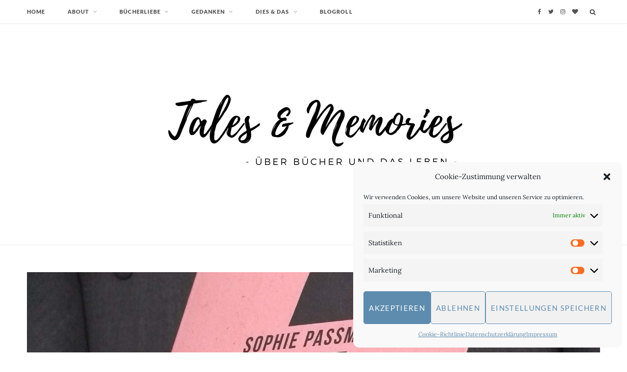

--- FILE ---
content_type: text/html; charset=UTF-8
request_url: https://talesandmemories.de/alte-weisse-maenner-sophie-passmann/
body_size: 19392
content:
<!DOCTYPE html>
<html lang="de-DE">

<head>

	<meta charset="UTF-8" />
	<meta http-equiv="x-ua-compatible" content="ie=edge" />
	<meta name="viewport" content="width=device-width, initial-scale=1" />
	<link rel="pingback" href="https://talesandmemories.de/xmlrpc.php" />
	<link rel="profile" href="http://gmpg.org/xfn/11" />
	
	<meta name='robots' content='index, follow, max-image-preview:large, max-snippet:-1, max-video-preview:-1' />

	<!-- This site is optimized with the Yoast SEO plugin v19.4 - https://yoast.com/wordpress/plugins/seo/ -->
	<title>&quot;Alte weiße Männer&quot; - Sophie Passmann - Tales &amp; Memories</title>
	<meta name="description" content="&quot;Alte weiße Männer&quot; ist ein Buch, das feministisch sein soll, sich aber nur mit Männern beschäftigt. Wie diese Kombination funktioniert, verrate ich hier." />
	<link rel="canonical" href="https://talesandmemories.de/alte-weisse-maenner-sophie-passmann/" />
	<meta property="og:locale" content="de_DE" />
	<meta property="og:type" content="article" />
	<meta property="og:title" content="&quot;Alte weiße Männer&quot; - Sophie Passmann - Tales &amp; Memories" />
	<meta property="og:description" content="&quot;Alte weiße Männer&quot; ist ein Buch, das feministisch sein soll, sich aber nur mit Männern beschäftigt. Wie diese Kombination funktioniert, verrate ich hier." />
	<meta property="og:url" content="https://talesandmemories.de/alte-weisse-maenner-sophie-passmann/" />
	<meta property="og:site_name" content="Tales &amp; Memories" />
	<meta property="article:published_time" content="2019-11-27T08:30:00+00:00" />
	<meta property="article:modified_time" content="2019-11-26T20:02:37+00:00" />
	<meta property="og:image" content="https://talesandmemories.de/wp-content/uploads/2019/04/Alte-weiße-Männer_Sophie-Passmann.jpg" />
	<meta property="og:image:width" content="1727" />
	<meta property="og:image:height" content="1798" />
	<meta property="og:image:type" content="image/jpeg" />
	<meta name="author" content="Anka" />
	<meta name="twitter:card" content="summary_large_image" />
	<meta name="twitter:creator" content="@AnkasTales" />
	<meta name="twitter:site" content="@AnkasTales" />
	<meta name="twitter:label1" content="Verfasst von" />
	<meta name="twitter:data1" content="Anka" />
	<meta name="twitter:label2" content="Geschätzte Lesezeit" />
	<meta name="twitter:data2" content="6 Minuten" />
	<script type="application/ld+json" class="yoast-schema-graph">{"@context":"https://schema.org","@graph":[{"@type":"WebSite","@id":"https://talesandmemories.de/#website","url":"https://talesandmemories.de/","name":"Tales &amp; Memories","description":"über Bücher und das Leben","publisher":{"@id":"https://talesandmemories.de/#/schema/person/2091d3e9ef0536ed9b228b19aa64ed4c"},"potentialAction":[{"@type":"SearchAction","target":{"@type":"EntryPoint","urlTemplate":"https://talesandmemories.de/?s={search_term_string}"},"query-input":"required name=search_term_string"}],"inLanguage":"de-DE"},{"@type":"ImageObject","inLanguage":"de-DE","@id":"https://talesandmemories.de/alte-weisse-maenner-sophie-passmann/#primaryimage","url":"https://talesandmemories.de/wp-content/uploads/2019/04/Alte-weiße-Männer_Sophie-Passmann.jpg","contentUrl":"https://talesandmemories.de/wp-content/uploads/2019/04/Alte-weiße-Männer_Sophie-Passmann.jpg","width":1727,"height":1798,"caption":"Alte weiße Männer"},{"@type":"WebPage","@id":"https://talesandmemories.de/alte-weisse-maenner-sophie-passmann/","url":"https://talesandmemories.de/alte-weisse-maenner-sophie-passmann/","name":"\"Alte weiße Männer\" - Sophie Passmann - Tales &amp; Memories","isPartOf":{"@id":"https://talesandmemories.de/#website"},"primaryImageOfPage":{"@id":"https://talesandmemories.de/alte-weisse-maenner-sophie-passmann/#primaryimage"},"image":{"@id":"https://talesandmemories.de/alte-weisse-maenner-sophie-passmann/#primaryimage"},"thumbnailUrl":"https://talesandmemories.de/wp-content/uploads/2019/04/Alte-weiße-Männer_Sophie-Passmann.jpg","datePublished":"2019-11-27T08:30:00+00:00","dateModified":"2019-11-26T20:02:37+00:00","description":"\"Alte weiße Männer\" ist ein Buch, das feministisch sein soll, sich aber nur mit Männern beschäftigt. Wie diese Kombination funktioniert, verrate ich hier.","breadcrumb":{"@id":"https://talesandmemories.de/alte-weisse-maenner-sophie-passmann/#breadcrumb"},"inLanguage":"de-DE","potentialAction":[{"@type":"ReadAction","target":["https://talesandmemories.de/alte-weisse-maenner-sophie-passmann/"]}]},{"@type":"BreadcrumbList","@id":"https://talesandmemories.de/alte-weisse-maenner-sophie-passmann/#breadcrumb","itemListElement":[{"@type":"ListItem","position":1,"name":"Startseite","item":"https://talesandmemories.de/"},{"@type":"ListItem","position":2,"name":"&#8220;Alte weiße Männer&#8221; &#8211; Sophie Passmann"}]},{"@type":"Article","@id":"https://talesandmemories.de/alte-weisse-maenner-sophie-passmann/#article","isPartOf":{"@id":"https://talesandmemories.de/alte-weisse-maenner-sophie-passmann/"},"author":{"name":"Anka","@id":"https://talesandmemories.de/#/schema/person/2091d3e9ef0536ed9b228b19aa64ed4c"},"headline":"&#8222;Alte weiße Männer&#8220; &#8211; Sophie Passmann","datePublished":"2019-11-27T08:30:00+00:00","dateModified":"2019-11-26T20:02:37+00:00","mainEntityOfPage":{"@id":"https://talesandmemories.de/alte-weisse-maenner-sophie-passmann/"},"wordCount":1215,"publisher":{"@id":"https://talesandmemories.de/#/schema/person/2091d3e9ef0536ed9b228b19aa64ed4c"},"image":{"@id":"https://talesandmemories.de/alte-weisse-maenner-sophie-passmann/#primaryimage"},"thumbnailUrl":"https://talesandmemories.de/wp-content/uploads/2019/04/Alte-weiße-Männer_Sophie-Passmann.jpg","keywords":["Alte weiße Männer","ein Schlichtungsversuch","Feminismus","feministische Literatur","Kiepenheuer &amp; Witsch","Sachbuch","Sophie Passmann"],"articleSection":["Bücherliebe","Rezensionen"],"inLanguage":"de-DE"},{"@type":["Person","Organization"],"@id":"https://talesandmemories.de/#/schema/person/2091d3e9ef0536ed9b228b19aa64ed4c","name":"Anka","image":{"@type":"ImageObject","inLanguage":"de-DE","@id":"https://talesandmemories.de/#/schema/person/image/","url":"https://talesandmemories.de/wp-content/uploads/avatar-privacy/cache/identicon/c/d/cd60dc31e7281233a64688144b3f4e98bc0c890fdada91152cca2da616716088.svg","contentUrl":"https://talesandmemories.de/wp-content/uploads/avatar-privacy/cache/identicon/c/d/cd60dc31e7281233a64688144b3f4e98bc0c890fdada91152cca2da616716088.svg","caption":"Anka"},"logo":{"@id":"https://talesandmemories.de/#/schema/person/image/"},"sameAs":["http://www.talesandmemories.de"]}]}</script>
	<!-- / Yoast SEO plugin. -->



<link rel='dns-prefetch' href='//s.w.org' />
<link rel="alternate" type="application/rss+xml" title="Tales &amp; Memories &raquo; Feed" href="https://talesandmemories.de/feed/" />
<link rel="alternate" type="application/rss+xml" title="Tales &amp; Memories &raquo; Kommentar-Feed" href="https://talesandmemories.de/comments/feed/" />
<link rel="alternate" type="application/rss+xml" title="Tales &amp; Memories &raquo; &#8222;Alte weiße Männer&#8220; &#8211; Sophie Passmann Kommentar-Feed" href="https://talesandmemories.de/alte-weisse-maenner-sophie-passmann/feed/" />
		<script type="text/javascript">
			window._wpemojiSettings = {"baseUrl":"https:\/\/s.w.org\/images\/core\/emoji\/13.1.0\/72x72\/","ext":".png","svgUrl":"https:\/\/s.w.org\/images\/core\/emoji\/13.1.0\/svg\/","svgExt":".svg","source":{"concatemoji":"https:\/\/talesandmemories.de\/wp-includes\/js\/wp-emoji-release.min.js?ver=5.8.3"}};
			!function(e,a,t){var n,r,o,i=a.createElement("canvas"),p=i.getContext&&i.getContext("2d");function s(e,t){var a=String.fromCharCode;p.clearRect(0,0,i.width,i.height),p.fillText(a.apply(this,e),0,0);e=i.toDataURL();return p.clearRect(0,0,i.width,i.height),p.fillText(a.apply(this,t),0,0),e===i.toDataURL()}function c(e){var t=a.createElement("script");t.src=e,t.defer=t.type="text/javascript",a.getElementsByTagName("head")[0].appendChild(t)}for(o=Array("flag","emoji"),t.supports={everything:!0,everythingExceptFlag:!0},r=0;r<o.length;r++)t.supports[o[r]]=function(e){if(!p||!p.fillText)return!1;switch(p.textBaseline="top",p.font="600 32px Arial",e){case"flag":return s([127987,65039,8205,9895,65039],[127987,65039,8203,9895,65039])?!1:!s([55356,56826,55356,56819],[55356,56826,8203,55356,56819])&&!s([55356,57332,56128,56423,56128,56418,56128,56421,56128,56430,56128,56423,56128,56447],[55356,57332,8203,56128,56423,8203,56128,56418,8203,56128,56421,8203,56128,56430,8203,56128,56423,8203,56128,56447]);case"emoji":return!s([10084,65039,8205,55357,56613],[10084,65039,8203,55357,56613])}return!1}(o[r]),t.supports.everything=t.supports.everything&&t.supports[o[r]],"flag"!==o[r]&&(t.supports.everythingExceptFlag=t.supports.everythingExceptFlag&&t.supports[o[r]]);t.supports.everythingExceptFlag=t.supports.everythingExceptFlag&&!t.supports.flag,t.DOMReady=!1,t.readyCallback=function(){t.DOMReady=!0},t.supports.everything||(n=function(){t.readyCallback()},a.addEventListener?(a.addEventListener("DOMContentLoaded",n,!1),e.addEventListener("load",n,!1)):(e.attachEvent("onload",n),a.attachEvent("onreadystatechange",function(){"complete"===a.readyState&&t.readyCallback()})),(n=t.source||{}).concatemoji?c(n.concatemoji):n.wpemoji&&n.twemoji&&(c(n.twemoji),c(n.wpemoji)))}(window,document,window._wpemojiSettings);
		</script>
		<style type="text/css">
img.wp-smiley,
img.emoji {
	display: inline !important;
	border: none !important;
	box-shadow: none !important;
	height: 1em !important;
	width: 1em !important;
	margin: 0 .07em !important;
	vertical-align: -0.1em !important;
	background: none !important;
	padding: 0 !important;
}
</style>
	<link rel='stylesheet' id='wp-block-library-css'  href='https://talesandmemories.de/wp-includes/css/dist/block-library/style.min.css?ver=5.8.3' type='text/css' media='all' />
<link rel='stylesheet' id='email-subscribers-css'  href='https://talesandmemories.de/wp-content/plugins/email-subscribers/lite/public/css/email-subscribers-public.css?ver=5.7.43' type='text/css' media='all' />
<link rel='stylesheet' id='cmplz-general-css'  href='https://talesandmemories.de/wp-content/plugins/complianz-gdpr/assets/css/cookieblocker.min.css?ver=6.5.5' type='text/css' media='all' />
<link rel='stylesheet' id='cheerup-fonts-css'  href='//talesandmemories.de/wp-content/uploads/omgf/cheerup-fonts/cheerup-fonts.css?ver=1665206270' type='text/css' media='all' />
<link rel='stylesheet' id='cheerup-core-css'  href='https://talesandmemories.de/wp-content/themes/cheerup/style.css?ver=7.1.0' type='text/css' media='all' />
<link rel='stylesheet' id='magnific-popup-css'  href='https://talesandmemories.de/wp-content/themes/cheerup/css/lightbox.css?ver=7.1.0' type='text/css' media='all' />
<link rel='stylesheet' id='cheerup-icons-css'  href='https://talesandmemories.de/wp-content/themes/cheerup/css/icons/icons.css?ver=7.1.0' type='text/css' media='all' />
<link rel='stylesheet' id='cheerup-skin-css'  href='https://talesandmemories.de/wp-content/themes/cheerup/css/skin-trendy.css?ver=7.1.0' type='text/css' media='all' />
<style id='cheerup-skin-inline-css' type='text/css'>
:root { --main-color: #5e8caf;
--main-color-rgb: 94,140,175; }
.mid-footer { --mf-insta-cols: 8; }
.beauty-slider .overlay { background-color: #ffffff; }
.trendy-slider .overlay { background: #000000; background-color: #000000; }
.main-head:not(.simple):not(.compact):not(.logo-left) .title { padding-top: -30px !important; padding-bottom: -40px !important; }


</style>
<link rel='stylesheet' id='cheerup-font-tex-gyre-css'  href='https://talesandmemories.de/wp-content/themes/cheerup/css/fonts/tex-gyre.css?ver=7.1.0' type='text/css' media='all' />
<script type='text/javascript' id='jquery-core-js-extra'>
/* <![CDATA[ */
var Sphere_Plugin = {"ajaxurl":"https:\/\/talesandmemories.de\/wp-admin\/admin-ajax.php"};
/* ]]> */
</script>
<script type='text/javascript' src='https://talesandmemories.de/wp-includes/js/jquery/jquery.min.js?ver=3.6.0' id='jquery-core-js'></script>
<script type='text/javascript' src='https://talesandmemories.de/wp-includes/js/jquery/jquery-migrate.min.js?ver=3.3.2' id='jquery-migrate-js'></script>
<script nomodule type='text/javascript' src='https://talesandmemories.de/wp-content/themes/cheerup/js/ie-polyfills.js?ver=7.1.0' id='cheerup-ie-polyfills-js'></script>
<link rel="https://api.w.org/" href="https://talesandmemories.de/wp-json/" /><link rel="alternate" type="application/json" href="https://talesandmemories.de/wp-json/wp/v2/posts/6695" /><link rel="EditURI" type="application/rsd+xml" title="RSD" href="https://talesandmemories.de/xmlrpc.php?rsd" />
<link rel="wlwmanifest" type="application/wlwmanifest+xml" href="https://talesandmemories.de/wp-includes/wlwmanifest.xml" /> 
<meta name="generator" content="WordPress 5.8.3" />
<link rel='shortlink' href='https://talesandmemories.de/?p=6695' />
<link rel="alternate" type="application/json+oembed" href="https://talesandmemories.de/wp-json/oembed/1.0/embed?url=https%3A%2F%2Ftalesandmemories.de%2Falte-weisse-maenner-sophie-passmann%2F" />
<link rel="alternate" type="text/xml+oembed" href="https://talesandmemories.de/wp-json/oembed/1.0/embed?url=https%3A%2F%2Ftalesandmemories.de%2Falte-weisse-maenner-sophie-passmann%2F&#038;format=xml" />
<style>.cmplz-hidden{display:none!important;}</style><!-- Analytics by WP Statistics v14.11.3 - https://wp-statistics.com -->
<link rel="icon" href="https://talesandmemories.de/wp-content/uploads/2018/05/Webicon.png" sizes="32x32" />
<link rel="icon" href="https://talesandmemories.de/wp-content/uploads/2018/05/Webicon.png" sizes="192x192" />
<link rel="apple-touch-icon" href="https://talesandmemories.de/wp-content/uploads/2018/05/Webicon.png" />
<meta name="msapplication-TileImage" content="https://talesandmemories.de/wp-content/uploads/2018/05/Webicon.png" />
<noscript><style> .wpb_animate_when_almost_visible { opacity: 1; }</style></noscript>
</head>

<body data-cmplz=1 class="post-template-default single single-post postid-6695 single-format-standard right-sidebar  lazy-normal layout-cover skin-trendy has-lb has-lb-s wpb-js-composer js-comp-ver-6.1 vc_responsive">


<div class="main-wrap">

	
	
	<header id="main-head" class="main-head alt search-alt">
	
		
	<div class="top-bar light cf">
	
		<div class="top-bar-content ts-contain" data-sticky-bar="1">
			<div class="wrap cf">
			
			<span class="mobile-nav"><i class="tsi tsi-bars"></i></span>
			
			
	
		<ul class="social-icons cf">
		
					
			<li><a href="https://www.facebook.com/talesandmemories/" class="tsi tsi-facebook" target="_blank"><span class="visuallyhidden">Facebook</span></a></li>
									
					
			<li><a href="https://twitter.com/AnkasTales" class="tsi tsi-twitter" target="_blank"><span class="visuallyhidden">Twitter</span></a></li>
									
					
			<li><a href="https://www.instagram.com/ankas_tales/" class="tsi tsi-instagram" target="_blank"><span class="visuallyhidden">Instagram</span></a></li>
									
					
			<li><a href="https://www.bloglovin.com/blogs/tales-memories-14496455" class="tsi tsi-heart" target="_blank"><span class="visuallyhidden">BlogLovin</span></a></li>
									
					
		</ul>
	
				
							
										
				<nav class="navigation nav-relative light">					
					<div class="menu-main-menu-container"><ul id="menu-main-menu" class="menu"><li id="menu-item-1721" class="menu-item menu-item-type-custom menu-item-object-custom menu-item-1721"><a href="/">Home</a></li>
<li id="menu-item-5094" class="menu-item menu-item-type-post_type menu-item-object-page menu-item-has-children menu-item-5094"><a href="https://talesandmemories.de/about-2/">About</a>
<ul class="sub-menu">
	<li id="menu-item-6398" class="menu-item menu-item-type-post_type menu-item-object-page menu-item-6398"><a href="https://talesandmemories.de/attachment-id6391/">Media Kit</a></li>
	<li id="menu-item-5775" class="menu-item menu-item-type-post_type menu-item-object-page menu-item-5775"><a href="https://talesandmemories.de/kontakt/">Kontakt</a></li>
</ul>
</li>
<li id="menu-item-1707" class="menu-item menu-item-type-taxonomy menu-item-object-category current-post-ancestor current-menu-parent current-post-parent menu-item-has-children menu-cat-17 menu-item-1707"><a href="https://talesandmemories.de/category/buecherliebe/">Bücherliebe</a>
<ul class="sub-menu">
	<li id="menu-item-4955" class="menu-item menu-item-type-taxonomy menu-item-object-category current-post-ancestor current-menu-parent current-post-parent menu-cat-245 menu-item-4955"><a href="https://talesandmemories.de/category/rezension/">Rezensionen</a></li>
	<li id="menu-item-3380" class="menu-item menu-item-type-post_type menu-item-object-page menu-item-3380"><a href="https://talesandmemories.de/rezensionen-a-z/">Rezensionen A – Z</a></li>
	<li id="menu-item-5319" class="menu-item menu-item-type-taxonomy menu-item-object-category menu-cat-337 menu-item-5319"><a href="https://talesandmemories.de/category/book-talk/">Book Talk</a></li>
	<li id="menu-item-4144" class="menu-item menu-item-type-taxonomy menu-item-object-category menu-cat-297 menu-item-4144"><a href="https://talesandmemories.de/category/aktion/">Aktionen</a></li>
</ul>
</li>
<li id="menu-item-1708" class="menu-item menu-item-type-taxonomy menu-item-object-category menu-item-has-children menu-cat-98 menu-item-1708"><a href="https://talesandmemories.de/category/gedanken/">Gedanken</a>
<ul class="sub-menu">
	<li id="menu-item-3449" class="menu-item menu-item-type-taxonomy menu-item-object-category menu-cat-249 menu-item-3449"><a href="https://talesandmemories.de/category/monatsrueckblick/">Monatsrückblick</a></li>
	<li id="menu-item-3453" class="menu-item menu-item-type-taxonomy menu-item-object-category menu-cat-250 menu-item-3453"><a href="https://talesandmemories.de/category/behind-the-screens/">Behind The Screens</a></li>
</ul>
</li>
<li id="menu-item-2271" class="menu-item menu-item-type-taxonomy menu-item-object-category menu-item-has-children menu-cat-161 menu-item-2271"><a href="https://talesandmemories.de/category/dies-das/">Dies &amp; Das</a>
<ul class="sub-menu">
	<li id="menu-item-1711" class="menu-item menu-item-type-taxonomy menu-item-object-category menu-cat-49 menu-item-1711"><a href="https://talesandmemories.de/category/filme/">Filme</a></li>
	<li id="menu-item-3451" class="menu-item menu-item-type-taxonomy menu-item-object-category menu-cat-5 menu-item-3451"><a href="https://talesandmemories.de/category/unterwegs/">Unterwegs</a></li>
	<li id="menu-item-3452" class="menu-item menu-item-type-taxonomy menu-item-object-category menu-cat-1 menu-item-3452"><a href="https://talesandmemories.de/category/diy/">Kreatives</a></li>
</ul>
</li>
<li id="menu-item-1720" class="menu-item menu-item-type-post_type menu-item-object-page menu-item-1720"><a href="https://talesandmemories.de/blogroll/">Blogroll</a></li>
</ul></div>				</nav>
				
								
							
			
				<div class="actions">
					
										
										
					
										
					<div class="search-action cf">
					
						<form method="get" class="search-form" action="https://talesandmemories.de/">
						
							<button type="submit" class="search-submit"><i class="tsi tsi-search"></i></button>
							<input type="search" class="search-field" name="s" placeholder="Search" value="" required />
							
						</form>
								
					</div>
					
									
				</div>
				
			</div>			
		</div>
		
	</div>
	
		<div class="inner ts-contain">	
			<div class="wrap logo-wrap cf">
			
						<div class="title">
			
			<a href="https://talesandmemories.de/" title="Tales &amp; Memories" rel="home">
			
							
								
				<img src="https://talesandmemories.de/wp-content/uploads/2020/04/Tales-Memories.png" class="logo-image" alt="Tales &amp; Memories" />

						
			</a>
		
		</div>				
							
			</div>
		</div>
		
	</header> <!-- .main-head -->
	
		
	

<div class="main wrap">

	<div id="post-6695" class="single-cover post-6695 post type-post status-publish format-standard has-post-thumbnail category-buecherliebe category-rezension tag-alte-weisse-maenner tag-ein-schlichtungsversuch tag-feminismus tag-feministische-literatur tag-kiepenheuer-witsch tag-sachbuch tag-sophie-passmann">

		<header class="cf">
			
			
	<div class="featured" data-parallax="1">
	
				
			<a href="https://talesandmemories.de/wp-content/uploads/2019/04/Alte-weiße-Männer_Sophie-Passmann.jpg" class="image-link media-ratio ar-cheerup-main-full"><img width="1170" height="508" src="[data-uri]" class="attachment-large size-large lazyload wp-post-image" alt="Alte weiße Männer" loading="lazy" sizes="(max-width: 1170px) 100vw, 1170px" title="&#8222;Alte weiße Männer&#8220; &#8211; Sophie Passmann" data-srcset="https://talesandmemories.de/wp-content/uploads/2019/04/Alte-weiße-Männer_Sophie-Passmann-984x1024.jpg 984w, https://talesandmemories.de/wp-content/uploads/2019/04/Alte-weiße-Männer_Sophie-Passmann-768x800.jpg 768w, https://talesandmemories.de/wp-content/uploads/2019/04/Alte-weiße-Männer_Sophie-Passmann.jpg 1727w" data-src="https://talesandmemories.de/wp-content/uploads/2019/04/Alte-weiße-Männer_Sophie-Passmann-984x1024.jpg" /></a>			
				
		<div class="overlay">
					
			<div class="post-meta post-meta-a the-post-meta has-below"><div class="meta-above"><span class="cat-labels">
						<span class="text-in">In</span>
						<a href="https://talesandmemories.de/category/buecherliebe/" class="category" rel="category">Bücherliebe</a>
					</span>
					</div><h1 class="is-title post-title">&#8222;Alte weiße Männer&#8220; &#8211; Sophie Passmann</h1><div class="below meta-below"><a href="https://talesandmemories.de/alte-weisse-maenner-sophie-passmann/" class="meta-item date-link">
						<time class="post-date" datetime="2019-11-27T09:30:00+01:00">27. November 2019</time>
					</a></div></div>							
														<div class="post-share">
					
						
			<div class="post-share-icons cf">
			
				<span class="counters">

													
		<a href="#" class="likes-count tsi tsi-heart-o" data-id="6695" title=""><span class="number">0</span></a>
		
												
				</span>

								
					<a href="https://www.facebook.com/sharer.php?u=https%3A%2F%2Ftalesandmemories.de%2Falte-weisse-maenner-sophie-passmann%2F" class="link facebook" target="_blank" title="Share on Facebook"><i class="tsi tsi-facebook"></i></a>
						
								
					<a href="https://twitter.com/intent/tweet?url=https%3A%2F%2Ftalesandmemories.de%2Falte-weisse-maenner-sophie-passmann%2F&#038;text=%22Alte%20wei%C3%9Fe%20M%C3%A4nner%22%20-%20Sophie%20Passmann" class="link twitter" target="_blank" title="Share on Twitter"><i class="tsi tsi-twitter"></i></a>
						
								
					<a href="mailto:?subject=%22Alte%20wei%C3%9Fe%20M%C3%A4nner%22%20-%20Sophie%20Passmann&#038;body=https%3A%2F%2Ftalesandmemories.de%2Falte-weisse-maenner-sophie-passmann%2F" class="link email" target="_blank" title="Email"><i class="tsi tsi-envelope-o"></i></a>
						
									
								
			</div>
			
						
		</div>										
		</div>
		
	</div>			
		</header><!-- .post-header -->


		<div class="ts-row cf">
			<div class="col-8 main-content cf">

				<article class="the-post">
				
								
		
		<div class="post-content description cf entry-content content-normal">


			
<p>Der Name Sophie Passmann ist mir zuerst auf Twitter begegnet. Dort habe ich dann auch mitbekommen, dass sie ein Buch über <strong>Alte weiße Männer</strong> schreibt. Passmann ist Feministin und daher war ich neugierig auf dieses Buch, das feministisch sein soll, sich aber eigentlich nur mit Männern beschäftigt. Wie diese Kombination funktioniert, verrate ich euch hier.</p>



<h2>Inhalt</h2>



<p><em>Sophie Passmann ist Feministin und so gar nicht einverstanden mit der Plattitüde, der alte weiße Mann sei an allem schuld. Sie will wissen, was hinter diesem Klischeebild steckt und fragt nach: Ab wann ist man ein alter weißer Mann? Und kann man vielleicht verhindern, einer zu werden? <br>Sophie Passmann gehört zu einer neuen Generation junger Feministinnen; das sind Frauen, die stolz, laut und selbstbestimmt sind. Sie wollen Vorstandschefinnen werden oder Hausfrauen, Kinder kriegen oder Karriere machen oder beides. Und sie haben ein Feindbild, den alten weißen Mann. Dabei wurde nie genau geklärt, was der alte weiße Mann genau ist. Eines ist klar: Er hat Macht und er will diese Macht auf keinen Fall verlieren. Doch Sophie Passmann will Gewissheit statt billiger Punch-lines, deswegen trifft sie mächtige Männer, um mit ihnen darüber zu sprechen: »Sind Sie ein alter weißer Mann und wenn ja – warum?« Die Texte, die daraus entstanden sind, gehören zu den klügsten und gleichzeitig lustigsten, die man hierzulande finden kann. </em>(© Kiepenheuer &amp; Witsch)</p>



<h2>Ein ungewöhnliches Konzept</h2>



<p>Ich habe mittlerweile schon einige Bücher zum Thema Feminismus gelesen. Keines davon hat ein Mann geschrieben und in den wenigsten wird über Männer geschrieben. Das hat einen einfachen Grund: Männer haben im Allgemeinen die größeren Plattformen, sind überall sichtbar, dürfen überall mitreden und entscheiden und benötigen den Feminismus weniger (wirklich nur &#8222;weniger&#8220; und nicht &#8222;gar nicht&#8220;, denn profitieren können sie ebenfalls) als Frauen. Dementsprechend ist es nur logisch und sinnvoll, dass Frauen bei diesem Thema stärker zu Wort kommen.</p>



<p>Wenn nun eine Feministin ein Buch schreibt, in dem sie offensichtlich nur Männer zu Wort kommen lassen will, ist das zunächst auf jeden Fall ungewöhnlich und wurde daher auch mit großer Skepsis betrachtet. Ob dieses Konzept funktioniert und vielleicht sogar den feministischen Diskurs bereichern kann, habe ich mich ebenfalls gefragt und es beim Lesen schließlich herausgefunden.</p>



<h3>Männer, die über Feminismus reden</h3>



<p>Die insgesamt 16 Gespräche, die Passmann mit Männern führte, zeigen eine ganze Bandbreite von Einstellungen und Meinungen zum Thema Feminismus. Einige Gesprächspartner sprechen sich mal mehr, mal weniger explizit gegen Feminismus aus, andere versuchen eine eher neutrale Position einzunehmen und ein paar finden, dass Feminismus eine gute und wichtige Sache ist. Diese Sammlung von unterschiedlichen Ansichten ist zunächst einfach mal interessant zu lesen.</p>



<p>Dabei sind die einzelnen Gespräche nicht als Interviews zu lesen, sondern Passmann baut lediglich Zitate ihrer Gesprächspartner in ihre Nacherzählungen der Treffen ein. Sie beschreibt mit wem sie sich wo trifft, schildert die örtlichen Gegebenheiten und schafft eine Atmosphäre für das Gespräch. So wird auch direkt deutlich, mit wem sie gute Gespräche führt und wessen Einstellung nicht zu ihrer eigenen passt. Die Kapitel lassen sich schnell und leicht lesen und sind teilweise auch sehr unterhaltsam &#8211; vorausgesetzt man mag den Humor der Autorin.</p>



<h3>Zu viel Schlichtung, zu wenig Konfrontation</h3>



<p>Ein großer Vorteil gegenüber einem wörtlich wiedergegebenen Gespräch ist die Tatsache, dass Passmann die Aussagen ihrer Gesprächspartner einordnen und Dinge erklären kann. Außerdem entkräftet sie haltlose Argumente und stellt Behauptungen richtig, die in den Gesprächen geäußert werden. Dies ist für die Leser*innen auf jeden Fall ein Mehrwert.</p>



<p>Allerdings entsteht so der Eindruck, dass sie die Argumente ihres Gegenübers nur schriftlich für ihre Leser*innen auseinander nimmt, statt auch den Gesprächspartner direkt mit Richtigstellungen oder Gegenargumenten zu konfrontieren. Möglicherweise ist dieser Eindruck falsch, doch so wirkte es durch Passmanns Nacherzählung der Gespräche auf mich. In dieser Hinsicht wären wörtlich wiedergegebene Gespräche aufschlussreicher gewesen.</p>



<p>Insgesamt hätte Passmann für meinen Geschmack ihre Positionen gegenüber ihren Gesprächspartnern stärker vertreten können. Die meisten Gespräche verlaufen sehr harmonisch und ich hätte mir ein bisschen mehr Konfrontation gewünscht &#8211; besonders eben bei den Männern, die wirklich haltlose Argumente vorbringen oder den Kern der Sache nicht verstehen (wollen). So kann sie auch keinen der Männer, die eher gegen Feminismus sind, von ihren Positionen überzeugen oder sie zumindest zum Nachdenken und Auseinandersetzen mit dem Thema anregen.</p>



<h3>Der Mehrwert</h3>



<p>Am interessantesten sind die Gespräche, die Passmann mit Feministen führt. Diese Kapitel hatten für mich den größten Mehrwert. In diesen Gesprächen werden nämlich nicht nur die altbekannten Fragen und Argumente wiedergekäut, sondern es wird konstruktiv über Feminismus diskutiert. So geht es etwa auch um die Frage, wie Männer Feministen sein können bzw. was es für Männer bedeutet Feminist zu sein. Dies war für mich ein neuer Ansatz, mit dem ich mich bisher noch nicht beschäftigt habe.</p>



<p>Insgesamt ist das <strong>Alte weiße Männer</strong> für Männer, die sich noch nicht so richtig mit Feminismus auseinandergesetzt haben, kein schlechter Einstieg. Es werden viele grundlegende Punkte angesprochen und besonders die privilegierte Position von Männern wird in einigen Gesprächen deutlich gemacht und kann zu Erkenntnissen führen. Für die meisten Frauen dürfte es nicht allzu viel Neues bieten und Männer, die sich schon mit Feminismus beschäftigt haben, werden das meiste auch schon kennen. </p>



<h3>Was negativ auffiel</h3>



<p>Die Autorin selbst ist privilegiert, was man im Buch deutlich merkt. Die Themen, die zur Sprache kommen, richten sich nicht an alle, sondern ebenfalls an eher privilegierte Frauen. Passmanns Feminismus &#8211; oder zumindest das, was in <strong>Alte weiße Männer</strong> thematisiert wird &#8211; ist nicht inklusiv.</p>



<p>Eine Sache, die mich ziemlich genervt hat, sind die vielen lobenden Worte gegenüber den Gesprächspartnern. Passmann lobt die Männer teilweise über die Maßen, was unnötig und mit der Zeit eben auch nervig ist.</p>



<h2>Alte weiße Männer</h2>



<p><strong>Alte weiße Männer</strong> von Sophie Passmann ist unterhaltsam, bietet aber wenig Mehrwert. Am ehesten ist es für Männer geeignet, die sich noch nicht   mit Feminismus beschäftigt haben. Für diese Zielgruppe bietet es einen guten Zugang zum Thema. Ansonsten werden sich wohl eher weiße, privilegierte Frauen von den Inhalten angesprochen fühlen. </p>



<p>Mich persönlich hat das Buch ganz nett unterhalten. Den ein oder anderen Punkte konnte ich für mich mitnehmen, aber großartige Erkenntnisse gab es für mich nicht. Für meinen Geschmack hätte es gerne auch etwas bissiger sein dürfen. Da es aber im Untertitel &#8222;Ein Schlichtungsversuch&#8220;  heißt, ist der eher versöhnliche Ton des Buchs durchaus verständlich. Insgesamt ist <strong>Alte weiße Männer</strong> ein Buch, das man gut lesen kann, aber nicht unbedingt lesen muss, wenn man sich mit Feminismus beschäftigen möchte.</p>



<p></p>


<p><a href="https://talesandmemories.de/wp-content/uploads/2019/04/Sophie-Passmann_Alte-weiße-Männer.jpg"><img loading="lazy" class="size-medium wp-image-6727 alignleft" src="https://talesandmemories.de/wp-content/uploads/2019/04/Sophie-Passmann_Alte-weiße-Männer-197x300.jpg" alt="Sophie Passmann_Alte weiße Männer" width="197" height="300" srcset="https://talesandmemories.de/wp-content/uploads/2019/04/Sophie-Passmann_Alte-weiße-Männer-197x300.jpg 197w, https://talesandmemories.de/wp-content/uploads/2019/04/Sophie-Passmann_Alte-weiße-Männer.jpg 275w" sizes="(max-width: 197px) 100vw, 197px" /></a>Titel: <strong>Alte weiße Männer &#8211; ein Schlichtungsversuch</strong></p>
<p>Autorin: Sophie Passmann<br>Verlag: Kiepenheuer &amp; Witsch<br>Erscheinungsjahr: 2019<br>Genre: Sachbuch, Feministische Literatur<br><!--StartFragment--></p>
<p>Seiten: 288<br>Format: Broschur</p>
<p><!--EndFragment--></p>
<p></p><div class="shariff shariff-align-center shariff-widget-align-flex-start"><ul class="shariff-buttons theme-round orientation-horizontal buttonsize-medium"><li class="shariff-button twitter shariff-nocustomcolor" style="background-color:#595959"><a href="https://twitter.com/share?url=https%3A%2F%2Ftalesandmemories.de%2Falte-weisse-maenner-sophie-passmann%2F&text=%E2%80%9EAlte%20wei%C3%9Fe%20M%C3%A4nner%E2%80%9C%20%E2%80%93%20Sophie%20Passmann" title="Bei X teilen" aria-label="Bei X teilen" role="button" rel="noopener nofollow" class="shariff-link" style="; background-color:#000; color:#fff" target="_blank"><span class="shariff-icon" style=""><svg width="32px" height="20px" xmlns="http://www.w3.org/2000/svg" viewBox="0 0 24 24"><path fill="#000" d="M14.258 10.152L23.176 0h-2.113l-7.747 8.813L7.133 0H0l9.352 13.328L0 23.973h2.113l8.176-9.309 6.531 9.309h7.133zm-2.895 3.293l-.949-1.328L2.875 1.56h3.246l6.086 8.523.945 1.328 7.91 11.078h-3.246zm0 0"/></svg></span></a></li><li class="shariff-button facebook shariff-nocustomcolor" style="background-color:#4273c8"><a href="https://www.facebook.com/sharer/sharer.php?u=https%3A%2F%2Ftalesandmemories.de%2Falte-weisse-maenner-sophie-passmann%2F" title="Bei Facebook teilen" aria-label="Bei Facebook teilen" role="button" rel="nofollow" class="shariff-link" style="; background-color:#3b5998; color:#fff" target="_blank"><span class="shariff-icon" style=""><svg width="32px" height="20px" xmlns="http://www.w3.org/2000/svg" viewBox="0 0 18 32"><path fill="#3b5998" d="M17.1 0.2v4.7h-2.8q-1.5 0-2.1 0.6t-0.5 1.9v3.4h5.2l-0.7 5.3h-4.5v13.6h-5.5v-13.6h-4.5v-5.3h4.5v-3.9q0-3.3 1.9-5.2t5-1.8q2.6 0 4.1 0.2z"/></svg></span></a></li><li class="shariff-button linkedin shariff-nocustomcolor" style="background-color:#1488bf"><a href="https://www.linkedin.com/sharing/share-offsite/?url=https%3A%2F%2Ftalesandmemories.de%2Falte-weisse-maenner-sophie-passmann%2F" title="Bei LinkedIn teilen" aria-label="Bei LinkedIn teilen" role="button" rel="noopener nofollow" class="shariff-link" style="; background-color:#0077b5; color:#fff" target="_blank"><span class="shariff-icon" style=""><svg width="32px" height="20px" xmlns="http://www.w3.org/2000/svg" viewBox="0 0 27 32"><path fill="#0077b5" d="M6.2 11.2v17.7h-5.9v-17.7h5.9zM6.6 5.7q0 1.3-0.9 2.2t-2.4 0.9h0q-1.5 0-2.4-0.9t-0.9-2.2 0.9-2.2 2.4-0.9 2.4 0.9 0.9 2.2zM27.4 18.7v10.1h-5.9v-9.5q0-1.9-0.7-2.9t-2.3-1.1q-1.1 0-1.9 0.6t-1.2 1.5q-0.2 0.5-0.2 1.4v9.9h-5.9q0-7.1 0-11.6t0-5.3l0-0.9h5.9v2.6h0q0.4-0.6 0.7-1t1-0.9 1.6-0.8 2-0.3q3 0 4.9 2t1.9 6z"/></svg></span></a></li><li class="shariff-button pinterest shariff-nocustomcolor" style="background-color:#e70f18"><a href="https://www.pinterest.com/pin/create/link/?url=https%3A%2F%2Ftalesandmemories.de%2Falte-weisse-maenner-sophie-passmann%2F&media=https%3A%2F%2Ftalesandmemories.de%2Fwp-content%2Fuploads%2F2019%2F04%2FAlte-wei%C3%9Fe-M%C3%A4nner_Sophie-Passmann.jpg&description=%E2%80%9EAlte%20wei%C3%9Fe%20M%C3%A4nner%E2%80%9C%20%E2%80%93%20Sophie%20Passmann" title="Bei Pinterest pinnen" aria-label="Bei Pinterest pinnen" role="button" rel="noopener nofollow" class="shariff-link" style="; background-color:#cb2027; color:#fff" target="_blank"><span class="shariff-icon" style=""><svg width="32px" height="20px" xmlns="http://www.w3.org/2000/svg" viewBox="0 0 27 32"><path fill="#cb2027" d="M27.4 16q0 3.7-1.8 6.9t-5 5-6.9 1.9q-2 0-3.9-0.6 1.1-1.7 1.4-2.9 0.2-0.6 1-3.8 0.4 0.7 1.3 1.2t2 0.5q2.1 0 3.8-1.2t2.7-3.4 0.9-4.8q0-2-1.1-3.8t-3.1-2.9-4.5-1.2q-1.9 0-3.5 0.5t-2.8 1.4-2 2-1.2 2.3-0.4 2.4q0 1.9 0.7 3.3t2.1 2q0.5 0.2 0.7-0.4 0-0.1 0.1-0.5t0.2-0.5q0.1-0.4-0.2-0.8-0.9-1.1-0.9-2.7 0-2.7 1.9-4.6t4.9-2q2.7 0 4.2 1.5t1.5 3.8q0 3-1.2 5.2t-3.1 2.1q-1.1 0-1.7-0.8t-0.4-1.9q0.1-0.6 0.5-1.7t0.5-1.8 0.2-1.4q0-0.9-0.5-1.5t-1.4-0.6q-1.1 0-1.9 1t-0.8 2.6q0 1.3 0.4 2.2l-1.8 7.5q-0.3 1.2-0.2 3.2-3.7-1.6-6-5t-2.3-7.6q0-3.7 1.9-6.9t5-5 6.9-1.9 6.9 1.9 5 5 1.8 6.9z"/></svg></span></a></li><li class="shariff-button rss shariff-nocustomcolor" style="background-color:#ff8c00"><a href="https://talesandmemories.de/feed/rss/" title="RSS-feed" aria-label="RSS-feed" role="button" class="shariff-link" style="; background-color:#fe9312; color:#fff" target="_blank"><span class="shariff-icon" style=""><svg width="32px" height="20px" xmlns="http://www.w3.org/2000/svg" viewBox="0 0 32 32"><path fill="#fe9312" d="M4.3 23.5c-2.3 0-4.3 1.9-4.3 4.3 0 2.3 1.9 4.2 4.3 4.2 2.4 0 4.3-1.9 4.3-4.2 0-2.3-1.9-4.3-4.3-4.3zM0 10.9v6.1c4 0 7.7 1.6 10.6 4.4 2.8 2.8 4.4 6.6 4.4 10.6h6.2c0-11.7-9.5-21.1-21.1-21.1zM0 0v6.1c14.2 0 25.8 11.6 25.8 25.9h6.2c0-17.6-14.4-32-32-32z"/></svg></span></a></li><li class="shariff-button mailto shariff-nocustomcolor" style="background-color:#a8a8a8"><a href="mailto:?body=https%3A%2F%2Ftalesandmemories.de%2Falte-weisse-maenner-sophie-passmann%2F&subject=%E2%80%9EAlte%20wei%C3%9Fe%20M%C3%A4nner%E2%80%9C%20%E2%80%93%20Sophie%20Passmann" title="Per E-Mail versenden" aria-label="Per E-Mail versenden" role="button" rel="noopener nofollow" class="shariff-link" style="; background-color:#999; color:#fff"><span class="shariff-icon" style=""><svg width="32px" height="20px" xmlns="http://www.w3.org/2000/svg" viewBox="0 0 32 32"><path fill="#999" d="M32 12.7v14.2q0 1.2-0.8 2t-2 0.9h-26.3q-1.2 0-2-0.9t-0.8-2v-14.2q0.8 0.9 1.8 1.6 6.5 4.4 8.9 6.1 1 0.8 1.6 1.2t1.7 0.9 2 0.4h0.1q0.9 0 2-0.4t1.7-0.9 1.6-1.2q3-2.2 8.9-6.1 1-0.7 1.8-1.6zM32 7.4q0 1.4-0.9 2.7t-2.2 2.2q-6.7 4.7-8.4 5.8-0.2 0.1-0.7 0.5t-1 0.7-0.9 0.6-1.1 0.5-0.9 0.2h-0.1q-0.4 0-0.9-0.2t-1.1-0.5-0.9-0.6-1-0.7-0.7-0.5q-1.6-1.1-4.7-3.2t-3.6-2.6q-1.1-0.7-2.1-2t-1-2.5q0-1.4 0.7-2.3t2.1-0.9h26.3q1.2 0 2 0.8t0.9 2z"/></svg></span></a></li><li class="shariff-button info shariff-nocustomcolor" style="background-color:#eee"><a href="http://ct.de/-2467514" title="Weitere Informationen" aria-label="Weitere Informationen" role="button" rel="noopener " class="shariff-link" style="; background-color:#fff; color:#fff" target="_blank"><span class="shariff-icon" style=""><svg width="32px" height="20px" xmlns="http://www.w3.org/2000/svg" viewBox="0 0 11 32"><path fill="#999" d="M11.4 24v2.3q0 0.5-0.3 0.8t-0.8 0.4h-9.1q-0.5 0-0.8-0.4t-0.4-0.8v-2.3q0-0.5 0.4-0.8t0.8-0.4h1.1v-6.8h-1.1q-0.5 0-0.8-0.4t-0.4-0.8v-2.3q0-0.5 0.4-0.8t0.8-0.4h6.8q0.5 0 0.8 0.4t0.4 0.8v10.3h1.1q0.5 0 0.8 0.4t0.3 0.8zM9.2 3.4v3.4q0 0.5-0.4 0.8t-0.8 0.4h-4.6q-0.4 0-0.8-0.4t-0.4-0.8v-3.4q0-0.4 0.4-0.8t0.8-0.4h4.6q0.5 0 0.8 0.4t0.4 0.8z"/></svg></span></a></li></ul></div>				
		</div><!-- .post-content -->
		
		<div class="the-post-foot cf">
		
						
	
			<div class="tag-share cf">

				
					<div class="post-tags"><a href="https://talesandmemories.de/tag/alte-weisse-maenner/" rel="tag">Alte weiße Männer</a><a href="https://talesandmemories.de/tag/ein-schlichtungsversuch/" rel="tag">ein Schlichtungsversuch</a><a href="https://talesandmemories.de/tag/feminismus/" rel="tag">Feminismus</a><a href="https://talesandmemories.de/tag/feministische-literatur/" rel="tag">feministische Literatur</a><a href="https://talesandmemories.de/tag/kiepenheuer-witsch/" rel="tag">Kiepenheuer &amp; Witsch</a><a href="https://talesandmemories.de/tag/sachbuch/" rel="tag">Sachbuch</a><a href="https://talesandmemories.de/tag/sophie-passmann/" rel="tag">Sophie Passmann</a></div>				
								
											<div class="post-share">
					
						
			<div class="post-share-icons cf">
			
				<span class="counters">

													
		<a href="#" class="likes-count tsi tsi-heart-o" data-id="6695" title=""><span class="number">0</span></a>
		
												
				</span>

								
					<a href="https://www.facebook.com/sharer.php?u=https%3A%2F%2Ftalesandmemories.de%2Falte-weisse-maenner-sophie-passmann%2F" class="link facebook" target="_blank" title="Share on Facebook"><i class="tsi tsi-facebook"></i></a>
						
								
					<a href="https://twitter.com/intent/tweet?url=https%3A%2F%2Ftalesandmemories.de%2Falte-weisse-maenner-sophie-passmann%2F&#038;text=%22Alte%20wei%C3%9Fe%20M%C3%A4nner%22%20-%20Sophie%20Passmann" class="link twitter" target="_blank" title="Share on Twitter"><i class="tsi tsi-twitter"></i></a>
						
								
					<a href="mailto:?subject=%22Alte%20wei%C3%9Fe%20M%C3%A4nner%22%20-%20Sophie%20Passmann&#038;body=https%3A%2F%2Ftalesandmemories.de%2Falte-weisse-maenner-sophie-passmann%2F" class="link email" target="_blank" title="Email"><i class="tsi tsi-envelope-o"></i></a>
						
									
								
			</div>
			
						
		</div>									
			</div>
			
		</div>
		
				
		
		
<div class="post-nav">


	<div class="post previous cf">
		<a href="https://talesandmemories.de/tales-memories-im-august-4/" title="Prev Post" class="nav-icon">
			<i class="tsi tsi-angle-left"></i>
		</a>
		
		<span class="content">
			
			<a href="https://talesandmemories.de/tales-memories-im-august-4/" class="image-link">
				<img width="150" height="150" src="[data-uri]" class="attachment-thumbnail size-thumbnail lazyload wp-post-image" alt="August" loading="lazy" data-src="https://talesandmemories.de/wp-content/uploads/2016/08/August-150x150.jpg" />			</a>
			
			<div class="post-meta">
				<span class="label">Prev Post</span>
			
				<div class="post-meta post-meta-a post-meta-left has-below"><h2 class="is-title post-title"><a href="https://talesandmemories.de/tales-memories-im-august-4/">Tales &#038; Memories im August</a></h2><div class="below meta-below"><a href="https://talesandmemories.de/tales-memories-im-august-4/" class="meta-item date-link">
						<time class="post-date" datetime="2019-09-03T09:00:26+01:00">3. September 2019</time>
					</a></div></div>			</div>
		</span>
	</div>
		
	


	<div class="post next cf">
		<a href="https://talesandmemories.de/kurzrezensionen-6-wir-lesen-frauen/" title="Next Post" class="nav-icon">
			<i class="tsi tsi-angle-right"></i>
		</a>
		
		<span class="content">
			
			<a href="https://talesandmemories.de/kurzrezensionen-6-wir-lesen-frauen/" class="image-link">
				<img width="150" height="150" src="[data-uri]" class="attachment-thumbnail size-thumbnail lazyload wp-post-image" alt="#WirlesenFrauen" loading="lazy" sizes="(max-width: 150px) 100vw, 150px" data-srcset="https://talesandmemories.de/wp-content/uploads/2019/02/WirlesenFrauen-e1551283324309-150x150.jpg 150w, https://talesandmemories.de/wp-content/uploads/2019/02/WirlesenFrauen-e1551283324309-170x170.jpg 170w" data-src="https://talesandmemories.de/wp-content/uploads/2019/02/WirlesenFrauen-e1551283324309-150x150.jpg" />			</a>
			
			<div class="post-meta">
				<span class="label">Next Post</span>
				
				<div class="post-meta post-meta-a post-meta-right has-below"><h2 class="is-title post-title"><a href="https://talesandmemories.de/kurzrezensionen-6-wir-lesen-frauen/">Kurzrezensionen #6: Wir lesen Frauen</a></h2><div class="below meta-below"><a href="https://talesandmemories.de/kurzrezensionen-6-wir-lesen-frauen/" class="meta-item date-link">
						<time class="post-date" datetime="2019-12-01T10:00:00+01:00">1. Dezember 2019</time>
					</a></div></div>			</div>
		</span>
	</div>
		
	
</div>		
		

<section class="related-posts grid-3">

	<h4 class="section-head"><span class="title">Related Posts</span></h4> 
	
	<div class="ts-row posts cf">
	
			<article class="post col-4">

			<a href="https://talesandmemories.de/butter-asako-yuzuki/" class="image-link media-ratio ratio-3-2"><span data-bgsrc="https://talesandmemories.de/wp-content/uploads/2022/04/Butter_Asako-Yuzuki-768x576.jpg" class="img bg-cover wp-post-image attachment-cheerup-768 size-cheerup-768 lazyload" data-bgset="https://talesandmemories.de/wp-content/uploads/2022/04/Butter_Asako-Yuzuki-768x576.jpg 768w, https://talesandmemories.de/wp-content/uploads/2022/04/Butter_Asako-Yuzuki-300x225.jpg 300w, https://talesandmemories.de/wp-content/uploads/2022/04/Butter_Asako-Yuzuki-1024x768.jpg 1024w, https://talesandmemories.de/wp-content/uploads/2022/04/Butter_Asako-Yuzuki-1536x1152.jpg 1536w, https://talesandmemories.de/wp-content/uploads/2022/04/Butter_Asako-Yuzuki-2048x1536.jpg 2048w, https://talesandmemories.de/wp-content/uploads/2022/04/Butter_Asako-Yuzuki-450x337.jpg 450w, https://talesandmemories.de/wp-content/uploads/2022/04/Butter_Asako-Yuzuki-1170x877.jpg 1170w" data-sizes="(max-width: 270px) 100vw, 270px" role="img" aria-label="Butter von Asako Yuzuki"></span></a>			
			<div class="content">
				
				<h3 class="post-title"><a href="https://talesandmemories.de/butter-asako-yuzuki/" class="post-link">Butter &#8211; Asako Yuzuki</a></h3>

				<div class="post-meta post-meta-a has-below"><div class="below meta-below"><a href="https://talesandmemories.de/butter-asako-yuzuki/" class="meta-item date-link">
						<time class="post-date" datetime="2022-10-21T15:00:00+01:00">21. Oktober 2022</time>
					</a></div></div>
			</div>

		</article >
		
			<article class="post col-4">

			<a href="https://talesandmemories.de/wut-und-boese-ciani-sophia-hoeder/" class="image-link media-ratio ratio-3-2"><span data-bgsrc="https://talesandmemories.de/wp-content/uploads/2021/10/Wut-und-Boese_Ciani-Sophia-Hoeder-1-768x576.jpg" class="img bg-cover wp-post-image attachment-cheerup-768 size-cheerup-768 lazyload" data-bgset="https://talesandmemories.de/wp-content/uploads/2021/10/Wut-und-Boese_Ciani-Sophia-Hoeder-1-768x576.jpg 768w, https://talesandmemories.de/wp-content/uploads/2021/10/Wut-und-Boese_Ciani-Sophia-Hoeder-1-300x225.jpg 300w, https://talesandmemories.de/wp-content/uploads/2021/10/Wut-und-Boese_Ciani-Sophia-Hoeder-1-1024x768.jpg 1024w, https://talesandmemories.de/wp-content/uploads/2021/10/Wut-und-Boese_Ciani-Sophia-Hoeder-1-1536x1152.jpg 1536w, https://talesandmemories.de/wp-content/uploads/2021/10/Wut-und-Boese_Ciani-Sophia-Hoeder-1-2048x1536.jpg 2048w, https://talesandmemories.de/wp-content/uploads/2021/10/Wut-und-Boese_Ciani-Sophia-Hoeder-1-450x338.jpg 450w, https://talesandmemories.de/wp-content/uploads/2021/10/Wut-und-Boese_Ciani-Sophia-Hoeder-1-1170x878.jpg 1170w" data-sizes="(max-width: 270px) 100vw, 270px" role="img" aria-label="Wut und Böse von Ciani-Sophia Hoeder"></span></a>			
			<div class="content">
				
				<h3 class="post-title"><a href="https://talesandmemories.de/wut-und-boese-ciani-sophia-hoeder/" class="post-link">Wut und Böse &#8211; Ciani-Sophia Hoeder</a></h3>

				<div class="post-meta post-meta-a has-below"><div class="below meta-below"><a href="https://talesandmemories.de/wut-und-boese-ciani-sophia-hoeder/" class="meta-item date-link">
						<time class="post-date" datetime="2021-10-20T12:35:12+01:00">20. Oktober 2021</time>
					</a></div></div>
			</div>

		</article >
		
			<article class="post col-4">

			<a href="https://talesandmemories.de/kurzrezensionen-7-paris/" class="image-link media-ratio ratio-3-2"><span data-bgsrc="https://talesandmemories.de/wp-content/uploads/2019/11/Paris-1024x768.jpg" class="img bg-cover wp-post-image attachment-large size-large lazyload" data-bgset="https://talesandmemories.de/wp-content/uploads/2019/11/Paris-1024x768.jpg 1024w, https://talesandmemories.de/wp-content/uploads/2019/11/Paris-300x225.jpg 300w, https://talesandmemories.de/wp-content/uploads/2019/11/Paris-768x576.jpg 768w, https://talesandmemories.de/wp-content/uploads/2019/11/Paris-1536x1152.jpg 1536w, https://talesandmemories.de/wp-content/uploads/2019/11/Paris-2048x1536.jpg 2048w" data-sizes="(max-width: 270px) 100vw, 270px" role="img" aria-label="Paris"></span></a>			
			<div class="content">
				
				<h3 class="post-title"><a href="https://talesandmemories.de/kurzrezensionen-7-paris/" class="post-link">Kurzrezensionen #7: Paris</a></h3>

				<div class="post-meta post-meta-a has-below"><div class="below meta-below"><a href="https://talesandmemories.de/kurzrezensionen-7-paris/" class="meta-item date-link">
						<time class="post-date" datetime="2020-01-19T10:00:00+01:00">19. Januar 2020</time>
					</a></div></div>
			</div>

		</article >
		
		
	</div>
	
</section>

		
		<div class="comments">
				<div id="comments" class="comments-area">

		
	<div class="comments-wrap">
		<h4 class="section-head cf">
			<span class="title">
			<span class="number">1</span> Comment			</span>
		</h4>
	
		<ol class="comments-list add-separator">
						
			<li class="post pingback">
				<p>Pingback: <a href='https://talesandmemories.de/wirlesenfrauen-eine-lesechallenge/' rel='external nofollow ugc' class='url'>#WirlesenFrauen - eine Lesechallenge | Tales &amp; Memories</a></p>
			</li><!-- #comment-## -->
		</ol>

		
			</div>
		

		
	
	
	</div><!-- #comments -->
		</div>						
				</article> <!-- .the-post -->

			</div>
			
				<aside class="col-4 sidebar">
		
		<div class="inner">
		
					<ul>
				<li id="custom_html-6" class="widget_text widget widget-boxed widget_custom_html"><h5 class="widget-title block-head-d has-style"><span class="title">About</span></h5><div class="textwidget custom-html-widget"><!DOCTYPE html>
<html>
<body>
<img width="100%" src="https://talesandmemories.de/wp-content/uploads/2017/10/Anka_rund.png" alt="Anka" /><br />

<p style="text-align: justify">Hallo und willkommen auf meinem Blog! Ich bin Anka und schreibe hier über mein liebstes Hobby: das Lesen. Die buchigen Themen stehen also im Vordergrund, aber auch gelegentliche Beiträge über Dies und Das wirst Du hier finden. Viel Spaß beim Lesen!</p>

</body>
</html></div></li>
<li id="lsi_widget-2" class="widget widget-boxed widget_lsi_widget"><h5 class="widget-title block-head-d has-style"><span class="title">Follow</span></h5><ul class="lsi-social-icons icon-set-lsi_widget-2" style="text-align: center"><li class="lsi-social-twitter"><a class="" rel="nofollow noopener noreferrer" title="Twitter" aria-label="Twitter" href="https://twitter.com/AnkasTales" target="_blank"><i class="lsicon lsicon-twitter"></i></a></li><li class="lsi-social-facebook"><a class="" rel="nofollow noopener noreferrer" title="Facebook" aria-label="Facebook" href="https://www.facebook.com/talesandmemories/" target="_blank"><i class="lsicon lsicon-facebook"></i></a></li><li class="lsi-social-instagram"><a class="" rel="nofollow noopener noreferrer" title="Instagram" aria-label="Instagram" href="https://www.instagram.com/ankas_tales/" target="_blank"><i class="lsicon lsicon-instagram"></i></a></li><li class="lsi-social-bloglovin"><a class="" rel="nofollow noopener noreferrer" title="Blog Lovin'" aria-label="Blog Lovin'" href="https://www.bloglovin.com/blogs/tales-memories-14496455" target="_blank"><i class="lsicon lsicon-bloglovin"></i></a></li><li class="lsi-social-wordpress"><a class="" rel="nofollow noopener noreferrer" title="WordPress" aria-label="WordPress" href="https://wordpress.com/read/feeds/54765762" target="_blank"><i class="lsicon lsicon-wordpress"></i></a></li><li class="lsi-social-rss"><a class="" rel="nofollow noopener noreferrer" title="RSS" aria-label="RSS" href="https://talesandmemories.de/feed" target="_blank"><i class="lsicon lsicon-rss"></i></a></li></ul></li>
<li id="custom_html-7" class="widget_text widget widget-boxed widget_custom_html"><h5 class="widget-title block-head-d has-style"><span class="title">#WirlesenFrauen</span></h5><div class="textwidget custom-html-widget"><!DOCTYPE html>
<html>
<body>
<a href="https://talesandmemories.de/wirlesenfrauen-eine-lesechallenge/"><img src="https://talesandmemories.de/wirlesenfrauen-eine-lesechallenge/wirlesenfrauen/" alt="#WirlesenFrauen" /></a>
	
</body>
</html></div></li>
<li id="custom_html-13" class="widget_text widget widget-boxed widget_custom_html"><h5 class="widget-title block-head-d has-style"><span class="title">Bücherregal</span></h5><div class="textwidget custom-html-widget">		<!-- Show static HTML/CSS as a placeholder in case js is not enabled - javascript include will override this if things work -->
		<style type="text/css" media="screen">
  .gr_custom_container_1578691069 {
    /* customize your Goodreads widget container here*/
    border: 0px solid gray;
    border-radius:10px;
    padding: 10px 5px 10px 5px;
    background-color: #FFFFFF;
    color: #000000;
    width: 300px
  }
  .gr_custom_header_1578691069 {
    /* customize your Goodreads header here*/
    border-bottom: 1px solid gray;
    width: 100%;
    margin-bottom: 5px;
    text-align: center;
    font-size: 120%
  }
  .gr_custom_each_container_1578691069 {
    /* customize each individual book container here */
    width: 100%;
    clear: both;
    margin-bottom: 10px;
    overflow: auto;
    padding-bottom: 4px;
    border-bottom: 1px solid #aaa;
  }
  .gr_custom_book_container_1578691069 {
    /* customize your book covers here */
    overflow: hidden;
    height: 160px;
      float: left;
      margin-right: 4px;
      width: 98px;
  }
  .gr_custom_author_1578691069 {
    /* customize your author names here */
    font-size: 10px;
  }
  .gr_custom_tags_1578691069 {
    /* customize your tags here */
    font-size: 10px;
    color: gray;
  }
  .gr_custom_rating_1578691069 {
    /* customize your rating stars here */
    float: right;
  }
</style>

		<div id="gr_custom_widget_1578691069">
				<div class="gr_custom_container_1578691069">
		<h2 class="gr_custom_header_1578691069">
		<a style="text-decoration: none;" rel="nofollow" href="https://www.goodreads.com/review/list/32924134-anka-tales-and-memories?shelf=currently-reading&amp;utm_medium=api&amp;utm_source=custom_widget">Aktuelle Lektüre</a>
	</h2>
		<div class="gr_custom_each_container_1578691069">
		<div class="gr_custom_book_container_1578691069">
					<a title="Zwischen zwei Sternen (Wayfarers, #2)" rel="nofollow" href="https://www.goodreads.com/review/show/2600245787?utm_medium=api&amp;utm_source=custom_widget"><img alt="Zwischen zwei Sternen" border="0" src="https://i.gr-assets.com/images/S/compressed.photo.goodreads.com/books/1494080058l/35075705._SX98_.jpg" /></a>
					</div>
					<div class="gr_custom_title_1578691069">
							<a rel="nofollow" href="https://www.goodreads.com/review/show/2600245787?utm_medium=api&amp;utm_source=custom_widget">Zwischen zwei Sternen</a>
					</div>
					<div class="gr_custom_author_1578691069">
            by <a rel="nofollow" href="https://www.goodreads.com/author/show/8389735.Becky_Chambers">Becky Chambers</a>
          </div>
      </div>
      <div class="gr_custom_each_container_1578691069">
          <div class="gr_custom_book_container_1578691069">
            <a title="American War" rel="nofollow" href="https://www.goodreads.com/review/show/2149992410?utm_medium=api&amp;utm_source=custom_widget"><img alt="American War" border="0" src="https://i.gr-assets.com/images/S/compressed.photo.goodreads.com/books/1518985556l/38614211._SY160_.jpg" /></a>
          </div>
          <div class="gr_custom_title_1578691069">
            <a rel="nofollow" href="https://www.goodreads.com/review/show/2149992410?utm_medium=api&amp;utm_source=custom_widget">American War</a>
          </div>
          <div class="gr_custom_author_1578691069">
            by <a rel="nofollow" href="https://www.goodreads.com/author/show/15291182.Omar_El_Akkad">Omar El Akkad</a>
          </div>
      </div>
      <div class="gr_custom_each_container_1578691069">
          <div class="gr_custom_book_container_1578691069">
            <a title="Tess of the D'Urbervilles" rel="nofollow" href="https://www.goodreads.com/review/show/2639213774?utm_medium=api&amp;utm_source=custom_widget"><img alt="Tess of the D'Urbervilles" border="0" src="https://i.gr-assets.com/images/S/compressed.photo.goodreads.com/books/1546420213l/15994662._SX98_.jpg" /></a>
          </div>
          <div class="gr_custom_title_1578691069">
            <a rel="nofollow" href="https://www.goodreads.com/review/show/2639213774?utm_medium=api&amp;utm_source=custom_widget">Tess of the D'Urbervilles</a>
          </div>
          <div class="gr_custom_author_1578691069">
            by <a rel="nofollow" href="https://www.goodreads.com/author/show/15905.Thomas_Hardy">Thomas Hardy</a>
          </div>
      </div>
  <br style="clear: both"/>
  <center>
    <a rel="nofollow" href="https://www.goodreads.com/"><img alt="goodreads.com" style="border:0" src="https://www.goodreads.com/images/widget/widget_logo.gif" /></a>
  </center>
  <noscript>
    Share <a rel="nofollow" href="https://www.goodreads.com/">book reviews</a> and ratings with Anka | Tales and Memories, and even join a <a rel="nofollow" href="https://www.goodreads.com/group">book club</a> on Goodreads.
  </noscript>
  </div>

      </div>
      <script src="https://www.goodreads.com/review/custom_widget/32924134.Aktuelle%20Lekt%C3%BCre?cover_position=left&cover_size=medium&num_books=3&order=d&shelf=currently-reading&show_author=1&show_cover=1&show_rating=0&show_review=0&show_tags=0&show_title=1&sort=date_started&widget_bg_color=FFFFFF&widget_bg_transparent=&widget_border_width=none&widget_id=1578691069&widget_text_color=000000&widget_title_size=medium&widget_width=medium" type="text/javascript" charset="utf-8"></script></div></li>
<li id="archives-2" class="widget widget-boxed widget_archive"><h5 class="widget-title block-head-d has-style"><span class="title">Archiv</span></h5>		<label class="screen-reader-text" for="archives-dropdown-2">Archiv</label>
		<select id="archives-dropdown-2" name="archive-dropdown">
			
			<option value="">Monat auswählen</option>
				<option value='https://talesandmemories.de/2023/01/'> Januar 2023 &nbsp;(2)</option>
	<option value='https://talesandmemories.de/2022/11/'> November 2022 &nbsp;(1)</option>
	<option value='https://talesandmemories.de/2022/10/'> Oktober 2022 &nbsp;(4)</option>
	<option value='https://talesandmemories.de/2022/04/'> April 2022 &nbsp;(1)</option>
	<option value='https://talesandmemories.de/2022/02/'> Februar 2022 &nbsp;(1)</option>
	<option value='https://talesandmemories.de/2022/01/'> Januar 2022 &nbsp;(1)</option>
	<option value='https://talesandmemories.de/2021/12/'> Dezember 2021 &nbsp;(4)</option>
	<option value='https://talesandmemories.de/2021/11/'> November 2021 &nbsp;(1)</option>
	<option value='https://talesandmemories.de/2021/10/'> Oktober 2021 &nbsp;(2)</option>
	<option value='https://talesandmemories.de/2021/09/'> September 2021 &nbsp;(1)</option>
	<option value='https://talesandmemories.de/2020/04/'> April 2020 &nbsp;(1)</option>
	<option value='https://talesandmemories.de/2020/03/'> März 2020 &nbsp;(1)</option>
	<option value='https://talesandmemories.de/2020/02/'> Februar 2020 &nbsp;(2)</option>
	<option value='https://talesandmemories.de/2020/01/'> Januar 2020 &nbsp;(4)</option>
	<option value='https://talesandmemories.de/2019/12/'> Dezember 2019 &nbsp;(3)</option>
	<option value='https://talesandmemories.de/2019/11/'> November 2019 &nbsp;(1)</option>
	<option value='https://talesandmemories.de/2019/09/'> September 2019 &nbsp;(1)</option>
	<option value='https://talesandmemories.de/2019/08/'> August 2019 &nbsp;(3)</option>
	<option value='https://talesandmemories.de/2019/06/'> Juni 2019 &nbsp;(1)</option>
	<option value='https://talesandmemories.de/2019/05/'> Mai 2019 &nbsp;(5)</option>
	<option value='https://talesandmemories.de/2019/03/'> März 2019 &nbsp;(2)</option>
	<option value='https://talesandmemories.de/2019/02/'> Februar 2019 &nbsp;(3)</option>
	<option value='https://talesandmemories.de/2018/12/'> Dezember 2018 &nbsp;(7)</option>
	<option value='https://talesandmemories.de/2018/10/'> Oktober 2018 &nbsp;(3)</option>
	<option value='https://talesandmemories.de/2018/09/'> September 2018 &nbsp;(4)</option>
	<option value='https://talesandmemories.de/2018/08/'> August 2018 &nbsp;(5)</option>
	<option value='https://talesandmemories.de/2018/07/'> Juli 2018 &nbsp;(9)</option>
	<option value='https://talesandmemories.de/2018/06/'> Juni 2018 &nbsp;(2)</option>
	<option value='https://talesandmemories.de/2018/05/'> Mai 2018 &nbsp;(2)</option>
	<option value='https://talesandmemories.de/2018/04/'> April 2018 &nbsp;(3)</option>
	<option value='https://talesandmemories.de/2018/03/'> März 2018 &nbsp;(1)</option>
	<option value='https://talesandmemories.de/2018/02/'> Februar 2018 &nbsp;(1)</option>
	<option value='https://talesandmemories.de/2017/12/'> Dezember 2017 &nbsp;(5)</option>
	<option value='https://talesandmemories.de/2017/11/'> November 2017 &nbsp;(6)</option>
	<option value='https://talesandmemories.de/2017/10/'> Oktober 2017 &nbsp;(1)</option>
	<option value='https://talesandmemories.de/2017/09/'> September 2017 &nbsp;(5)</option>
	<option value='https://talesandmemories.de/2017/08/'> August 2017 &nbsp;(1)</option>
	<option value='https://talesandmemories.de/2017/06/'> Juni 2017 &nbsp;(3)</option>
	<option value='https://talesandmemories.de/2017/05/'> Mai 2017 &nbsp;(4)</option>
	<option value='https://talesandmemories.de/2017/04/'> April 2017 &nbsp;(2)</option>
	<option value='https://talesandmemories.de/2017/02/'> Februar 2017 &nbsp;(3)</option>
	<option value='https://talesandmemories.de/2017/01/'> Januar 2017 &nbsp;(5)</option>
	<option value='https://talesandmemories.de/2016/12/'> Dezember 2016 &nbsp;(9)</option>
	<option value='https://talesandmemories.de/2016/11/'> November 2016 &nbsp;(8)</option>
	<option value='https://talesandmemories.de/2016/10/'> Oktober 2016 &nbsp;(2)</option>
	<option value='https://talesandmemories.de/2016/09/'> September 2016 &nbsp;(6)</option>
	<option value='https://talesandmemories.de/2016/08/'> August 2016 &nbsp;(5)</option>
	<option value='https://talesandmemories.de/2016/07/'> Juli 2016 &nbsp;(5)</option>
	<option value='https://talesandmemories.de/2016/06/'> Juni 2016 &nbsp;(3)</option>
	<option value='https://talesandmemories.de/2016/05/'> Mai 2016 &nbsp;(2)</option>
	<option value='https://talesandmemories.de/2016/04/'> April 2016 &nbsp;(3)</option>
	<option value='https://talesandmemories.de/2016/03/'> März 2016 &nbsp;(5)</option>
	<option value='https://talesandmemories.de/2016/02/'> Februar 2016 &nbsp;(3)</option>
	<option value='https://talesandmemories.de/2016/01/'> Januar 2016 &nbsp;(4)</option>
	<option value='https://talesandmemories.de/2015/12/'> Dezember 2015 &nbsp;(7)</option>
	<option value='https://talesandmemories.de/2015/11/'> November 2015 &nbsp;(7)</option>
	<option value='https://talesandmemories.de/2015/10/'> Oktober 2015 &nbsp;(6)</option>

		</select>

<script type="text/javascript">
/* <![CDATA[ */
(function() {
	var dropdown = document.getElementById( "archives-dropdown-2" );
	function onSelectChange() {
		if ( dropdown.options[ dropdown.selectedIndex ].value !== '' ) {
			document.location.href = this.options[ this.selectedIndex ].value;
		}
	}
	dropdown.onchange = onSelectChange;
})();
/* ]]> */
</script>
			</li>
<li id="nav_menu-4" class="widget widget-boxed widget_nav_menu"><div class="menu-footer-container"><ul id="menu-footer" class="menu"><li id="menu-item-704" class="menu-item menu-item-type-post_type menu-item-object-page menu-item-704"><a href="https://talesandmemories.de/impressum/">Impressum</a></li>
<li id="menu-item-4779" class="menu-item menu-item-type-post_type menu-item-object-page menu-item-privacy-policy menu-item-4779"><a href="https://talesandmemories.de/datenschutzerklaerung/">Datenschutzerklärung</a></li>
<li id="menu-item-7793" class="menu-item menu-item-type-post_type menu-item-object-page menu-item-7793"><a href="https://talesandmemories.de/cookie-richtlinie-eu/">Cookie-Richtlinie (EU)</a></li>
</ul></div></li>
			</ul>
				
		</div>

	</aside>			
		</div> <!-- .ts-row -->
	
	</div>
</div> <!-- .main -->


	
	
	<footer class="main-footer contrast">

				
		
				

				
		<section class="lower-footer cf">
			<div class="wrap">
			
						
				<div class="bottom cf">
					<p class="copyright">© 2020 ThemeSphere. Designed by <a href="http://theme-sphere.com">ThemeSphere</a>.					</p>

					
					<ul class="social-icons">
					
												<li>
								<a href="https://www.facebook.com/talesandmemories/" class="social-link" target="_blank"><i class="tsi tsi-facebook"></i>
									<span class="label">Facebook</span></a>
							</li>
						
												<li>
								<a href="https://twitter.com/AnkasTales" class="social-link" target="_blank"><i class="tsi tsi-twitter"></i>
									<span class="label">Twitter</span></a>
							</li>
						
												<li>
								<a href="https://www.instagram.com/ankas_tales/" class="social-link" target="_blank"><i class="tsi tsi-instagram"></i>
									<span class="label">Instagram</span></a>
							</li>
						
											
						
					</ul>
				</div>
			</div>
		</section>
		
				
	</footer>	
	
</div> <!-- .main-wrap -->


<div class="mobile-menu-container off-canvas" id="mobile-menu">

	<a href="#" class="close"><i class="tsi tsi-times"></i></a>
	
	<div class="logo">
			</div>
	
		
		<ul class="mobile-menu"></ul>

	</div>



<!-- Consent Management powered by Complianz | GDPR/CCPA Cookie Consent https://wordpress.org/plugins/complianz-gdpr -->
<div id="cmplz-cookiebanner-container"><div class="cmplz-cookiebanner cmplz-hidden banner-1 optin cmplz-bottom-right cmplz-categories-type-save-preferences" aria-modal="true" data-nosnippet="true" role="dialog" aria-live="polite" aria-labelledby="cmplz-header-1-optin" aria-describedby="cmplz-message-1-optin">
	<div class="cmplz-header">
		<div class="cmplz-logo"></div>
		<div class="cmplz-title" id="cmplz-header-1-optin">Cookie-Zustimmung verwalten</div>
		<div class="cmplz-close" tabindex="0" role="button" aria-label="close-dialog">
			<svg aria-hidden="true" focusable="false" data-prefix="fas" data-icon="times" class="svg-inline--fa fa-times fa-w-11" role="img" xmlns="http://www.w3.org/2000/svg" viewBox="0 0 352 512"><path fill="currentColor" d="M242.72 256l100.07-100.07c12.28-12.28 12.28-32.19 0-44.48l-22.24-22.24c-12.28-12.28-32.19-12.28-44.48 0L176 189.28 75.93 89.21c-12.28-12.28-32.19-12.28-44.48 0L9.21 111.45c-12.28 12.28-12.28 32.19 0 44.48L109.28 256 9.21 356.07c-12.28 12.28-12.28 32.19 0 44.48l22.24 22.24c12.28 12.28 32.2 12.28 44.48 0L176 322.72l100.07 100.07c12.28 12.28 32.2 12.28 44.48 0l22.24-22.24c12.28-12.28 12.28-32.19 0-44.48L242.72 256z"></path></svg>
		</div>
	</div>

	<div class="cmplz-divider cmplz-divider-header"></div>
	<div class="cmplz-body">
		<div class="cmplz-message" id="cmplz-message-1-optin">Wir verwenden Cookies, um unsere Website und unseren Service zu optimieren.</div>
		<!-- categories start -->
		<div class="cmplz-categories">
			<details class="cmplz-category cmplz-functional" >
				<summary>
						<span class="cmplz-category-header">
							<span class="cmplz-category-title">Funktional</span>
							<span class='cmplz-always-active'>
								<span class="cmplz-banner-checkbox">
									<input type="checkbox"
										   id="cmplz-functional-optin"
										   data-category="cmplz_functional"
										   class="cmplz-consent-checkbox cmplz-functional"
										   size="40"
										   value="1"/>
									<label class="cmplz-label" for="cmplz-functional-optin" tabindex="0"><span class="screen-reader-text">Funktional</span></label>
								</span>
								Immer aktiv							</span>
							<span class="cmplz-icon cmplz-open">
								<svg xmlns="http://www.w3.org/2000/svg" viewBox="0 0 448 512"  height="18" ><path d="M224 416c-8.188 0-16.38-3.125-22.62-9.375l-192-192c-12.5-12.5-12.5-32.75 0-45.25s32.75-12.5 45.25 0L224 338.8l169.4-169.4c12.5-12.5 32.75-12.5 45.25 0s12.5 32.75 0 45.25l-192 192C240.4 412.9 232.2 416 224 416z"/></svg>
							</span>
						</span>
				</summary>
				<div class="cmplz-description">
					<span class="cmplz-description-functional">Die technische Speicherung oder der Zugang ist unbedingt erforderlich für den rechtmäßigen Zweck, die Nutzung eines bestimmten Dienstes zu ermöglichen, der vom Teilnehmer oder Nutzer ausdrücklich gewünscht wird, oder für den alleinigen Zweck, die Übertragung einer Nachricht über ein elektronisches Kommunikationsnetz durchzuführen.</span>
				</div>
			</details>

			<details class="cmplz-category cmplz-preferences" >
				<summary>
						<span class="cmplz-category-header">
							<span class="cmplz-category-title">Vorlieben</span>
							<span class="cmplz-banner-checkbox">
								<input type="checkbox"
									   id="cmplz-preferences-optin"
									   data-category="cmplz_preferences"
									   class="cmplz-consent-checkbox cmplz-preferences"
									   size="40"
									   value="1"/>
								<label class="cmplz-label" for="cmplz-preferences-optin" tabindex="0"><span class="screen-reader-text">Vorlieben</span></label>
							</span>
							<span class="cmplz-icon cmplz-open">
								<svg xmlns="http://www.w3.org/2000/svg" viewBox="0 0 448 512"  height="18" ><path d="M224 416c-8.188 0-16.38-3.125-22.62-9.375l-192-192c-12.5-12.5-12.5-32.75 0-45.25s32.75-12.5 45.25 0L224 338.8l169.4-169.4c12.5-12.5 32.75-12.5 45.25 0s12.5 32.75 0 45.25l-192 192C240.4 412.9 232.2 416 224 416z"/></svg>
							</span>
						</span>
				</summary>
				<div class="cmplz-description">
					<span class="cmplz-description-preferences">Die technische Speicherung oder der Zugriff ist für den rechtmäßigen Zweck der Speicherung von Präferenzen erforderlich, die nicht vom Abonnenten oder Benutzer angefordert wurden.</span>
				</div>
			</details>

			<details class="cmplz-category cmplz-statistics" >
				<summary>
						<span class="cmplz-category-header">
							<span class="cmplz-category-title">Statistiken</span>
							<span class="cmplz-banner-checkbox">
								<input type="checkbox"
									   id="cmplz-statistics-optin"
									   data-category="cmplz_statistics"
									   class="cmplz-consent-checkbox cmplz-statistics"
									   size="40"
									   value="1"/>
								<label class="cmplz-label" for="cmplz-statistics-optin" tabindex="0"><span class="screen-reader-text">Statistiken</span></label>
							</span>
							<span class="cmplz-icon cmplz-open">
								<svg xmlns="http://www.w3.org/2000/svg" viewBox="0 0 448 512"  height="18" ><path d="M224 416c-8.188 0-16.38-3.125-22.62-9.375l-192-192c-12.5-12.5-12.5-32.75 0-45.25s32.75-12.5 45.25 0L224 338.8l169.4-169.4c12.5-12.5 32.75-12.5 45.25 0s12.5 32.75 0 45.25l-192 192C240.4 412.9 232.2 416 224 416z"/></svg>
							</span>
						</span>
				</summary>
				<div class="cmplz-description">
					<span class="cmplz-description-statistics">Die technische Speicherung oder der Zugriff, der ausschließlich zu statistischen Zwecken erfolgt.</span>
					<span class="cmplz-description-statistics-anonymous">Die technische Speicherung oder der Zugriff, der ausschließlich zu anonymen statistischen Zwecken verwendet wird. Ohne eine Vorladung, die freiwillige Zustimmung deines Internetdienstanbieters oder zusätzliche Aufzeichnungen von Dritten können die zu diesem Zweck gespeicherten oder abgerufenen Informationen allein in der Regel nicht dazu verwendet werden, dich zu identifizieren.</span>
				</div>
			</details>
			<details class="cmplz-category cmplz-marketing" >
				<summary>
						<span class="cmplz-category-header">
							<span class="cmplz-category-title">Marketing</span>
							<span class="cmplz-banner-checkbox">
								<input type="checkbox"
									   id="cmplz-marketing-optin"
									   data-category="cmplz_marketing"
									   class="cmplz-consent-checkbox cmplz-marketing"
									   size="40"
									   value="1"/>
								<label class="cmplz-label" for="cmplz-marketing-optin" tabindex="0"><span class="screen-reader-text">Marketing</span></label>
							</span>
							<span class="cmplz-icon cmplz-open">
								<svg xmlns="http://www.w3.org/2000/svg" viewBox="0 0 448 512"  height="18" ><path d="M224 416c-8.188 0-16.38-3.125-22.62-9.375l-192-192c-12.5-12.5-12.5-32.75 0-45.25s32.75-12.5 45.25 0L224 338.8l169.4-169.4c12.5-12.5 32.75-12.5 45.25 0s12.5 32.75 0 45.25l-192 192C240.4 412.9 232.2 416 224 416z"/></svg>
							</span>
						</span>
				</summary>
				<div class="cmplz-description">
					<span class="cmplz-description-marketing">Die technische Speicherung oder der Zugriff ist erforderlich, um Nutzerprofile zu erstellen, um Werbung zu versenden oder um den Nutzer auf einer Website oder über mehrere Websites hinweg zu ähnlichen Marketingzwecken zu verfolgen.</span>
				</div>
			</details>
		</div><!-- categories end -->
			</div>

	<div class="cmplz-links cmplz-information">
		<a class="cmplz-link cmplz-manage-options cookie-statement" href="#" data-relative_url="#cmplz-manage-consent-container">Optionen verwalten</a>
		<a class="cmplz-link cmplz-manage-third-parties cookie-statement" href="#" data-relative_url="#cmplz-cookies-overview">Dienste verwalten</a>
		<a class="cmplz-link cmplz-manage-vendors tcf cookie-statement" href="#" data-relative_url="#cmplz-tcf-wrapper">Manage {vendor_count} vendors</a>
		<a class="cmplz-link cmplz-external cmplz-read-more-purposes tcf" target="_blank" rel="noopener noreferrer nofollow" href="https://cookiedatabase.org/tcf/purposes/">Lese mehr über diese Zwecke</a>
			</div>

	<div class="cmplz-divider cmplz-footer"></div>

	<div class="cmplz-buttons">
		<button class="cmplz-btn cmplz-accept">Akzeptieren</button>
		<button class="cmplz-btn cmplz-deny">Ablehnen</button>
		<button class="cmplz-btn cmplz-view-preferences">Vorlieben</button>
		<button class="cmplz-btn cmplz-save-preferences">Einstellungen speichern</button>
		<a class="cmplz-btn cmplz-manage-options tcf cookie-statement" href="#" data-relative_url="#cmplz-manage-consent-container">Vorlieben</a>
			</div>

	<div class="cmplz-links cmplz-documents">
		<a class="cmplz-link cookie-statement" href="#" data-relative_url="">{title}</a>
		<a class="cmplz-link privacy-statement" href="#" data-relative_url="">{title}</a>
		<a class="cmplz-link impressum" href="#" data-relative_url="">{title}</a>
			</div>

</div>
</div>
					<div id="cmplz-manage-consent" data-nosnippet="true"><button class="cmplz-btn cmplz-hidden cmplz-manage-consent manage-consent-1">Zustimmung verwalten</button>

</div><link rel='stylesheet' id='shariffcss-css'  href='https://talesandmemories.de/wp-content/plugins/shariff/css/shariff.min.css?ver=4.6.14' type='text/css' media='all' />
<link rel='stylesheet' id='lsi-style-css'  href='https://talesandmemories.de/wp-content/plugins/lightweight-social-icons/css/style-min.css?ver=1.1' type='text/css' media='all' />
<style id='lsi-style-inline-css' type='text/css'>
.icon-set-lsi_widget-2 a,
			.icon-set-lsi_widget-2 a:visited,
			.icon-set-lsi_widget-2 a:focus {
				border-radius: 2px;
				background: #5e8caf !important;
				color: #FFFFFF !important;
				font-size: 16px !important;
			}

			.icon-set-lsi_widget-2 a:hover {
				background: #777777 !important;
				color: #FFFFFF !important;
			}
</style>
<script type='text/javascript' id='email-subscribers-js-extra'>
/* <![CDATA[ */
var es_data = {"messages":{"es_empty_email_notice":"Bitte gib eine E-Mail Adresse ein","es_rate_limit_notice":"You need to wait for some time before subscribing again","es_single_optin_success_message":"Erfolgreich angemeldet.","es_email_exists_notice":"Diese E-Mail Adresse ist bereits registriert!","es_unexpected_error_notice":"Entschuldigung! Ein unerwarteter Fehler ist aufgetreten.","es_invalid_email_notice":"Ung\u00fcltige E-Mail Adresse","es_try_later_notice":"Bitte versuche es in K\u00fcrze nochmal"},"es_ajax_url":"https:\/\/talesandmemories.de\/wp-admin\/admin-ajax.php"};
/* ]]> */
</script>
<script type='text/javascript' src='https://talesandmemories.de/wp-content/plugins/email-subscribers/lite/public/js/email-subscribers-public.js?ver=5.7.43' id='email-subscribers-js'></script>
<script type='text/javascript' id='cheerup-theme-js-extra'>
/* <![CDATA[ */
var Bunyad = {"custom_ajax_url":"\/alte-weisse-maenner-sophie-passmann\/"};
/* ]]> */
</script>
<script type='text/javascript' src='https://talesandmemories.de/wp-content/themes/cheerup/js/theme.js?ver=7.1.0' id='cheerup-theme-js'></script>
<script type='text/javascript' src='https://talesandmemories.de/wp-content/themes/cheerup/js/lazysizes.js?ver=7.1.0' id='lazysizes-js'></script>
<script type='text/javascript' src='https://talesandmemories.de/wp-content/themes/cheerup/js/jquery.mfp-lightbox.js?ver=7.1.0' id='magnific-popup-js'></script>
<script type='text/javascript' src='https://talesandmemories.de/wp-content/themes/cheerup/js/jquery.fitvids.js?ver=7.1.0' id='jquery-fitvids-js'></script>
<script type='text/javascript' src='https://talesandmemories.de/wp-includes/js/imagesloaded.min.js?ver=4.1.4' id='imagesloaded-js'></script>
<script type='text/javascript' src='https://talesandmemories.de/wp-content/themes/cheerup/js/object-fit-images.js?ver=7.1.0' id='object-fit-images-js'></script>
<script type='text/javascript' src='https://talesandmemories.de/wp-content/themes/cheerup/js/jquery.sticky-sidebar.js?ver=7.1.0' id='theia-sticky-sidebar-js'></script>
<script type='text/javascript' src='https://talesandmemories.de/wp-content/themes/cheerup/js/jquery.slick.js?ver=7.1.0' id='jquery-slick-js'></script>
<script type='text/javascript' src='https://talesandmemories.de/wp-content/themes/cheerup/js/jarallax.js?ver=7.1.0' id='jarallax-js'></script>
<script type='text/javascript' id='cmplz-cookiebanner-js-extra'>
/* <![CDATA[ */
var complianz = {"prefix":"cmplz_","user_banner_id":"1","set_cookies":[],"block_ajax_content":"","banner_version":"28","version":"6.5.5","store_consent":"","do_not_track_enabled":"","consenttype":"optin","region":"eu","geoip":"","dismiss_timeout":"","disable_cookiebanner":"","soft_cookiewall":"","dismiss_on_scroll":"","cookie_expiry":"365","url":"https:\/\/talesandmemories.de\/wp-json\/complianz\/v1\/","locale":"lang=de&locale=de_DE","set_cookies_on_root":"","cookie_domain":"","current_policy_id":"18","cookie_path":"\/","categories":{"statistics":"Statistiken","marketing":"Marketing"},"tcf_active":"","placeholdertext":"Klicke hier, um {category}-Cookies zu akzeptieren und diesen Inhalt zu aktivieren","aria_label":"Klicke hier, um {category}-Cookies zu akzeptieren und diesen Inhalt zu aktivieren","css_file":"https:\/\/talesandmemories.de\/wp-content\/uploads\/complianz\/css\/banner-{banner_id}-{type}.css?v=28","page_links":{"eu":{"cookie-statement":{"title":"Cookie-Richtlinie ","url":"https:\/\/talesandmemories.de\/cookie-richtlinie-eu\/"},"privacy-statement":{"title":"Datenschutzerkl\u00e4rung","url":"https:\/\/talesandmemories.de\/datenschutzerklaerung\/"},"impressum":{"title":"Impressum","url":"https:\/\/talesandmemories.de\/impressum\/"}},"us":{"impressum":{"title":"Impressum","url":"https:\/\/talesandmemories.de\/impressum\/"}},"uk":{"impressum":{"title":"Impressum","url":"https:\/\/talesandmemories.de\/impressum\/"}},"ca":{"impressum":{"title":"Impressum","url":"https:\/\/talesandmemories.de\/impressum\/"}},"au":{"impressum":{"title":"Impressum","url":"https:\/\/talesandmemories.de\/impressum\/"}},"za":{"impressum":{"title":"Impressum","url":"https:\/\/talesandmemories.de\/impressum\/"}},"br":{"impressum":{"title":"Impressum","url":"https:\/\/talesandmemories.de\/impressum\/"}}},"tm_categories":"","forceEnableStats":"","preview":"","clean_cookies":""};
/* ]]> */
</script>
<script defer type='text/javascript' src='https://talesandmemories.de/wp-content/plugins/complianz-gdpr/cookiebanner/js/complianz.min.js?ver=6.5.5' id='cmplz-cookiebanner-js'></script>
<script type='text/javascript' src='https://talesandmemories.de/wp-includes/js/wp-embed.min.js?ver=5.8.3' id='wp-embed-js'></script>

</body>
</html>

--- FILE ---
content_type: text/css
request_url: https://talesandmemories.de/wp-content/themes/cheerup/css/skin-trendy.css?ver=7.1.0
body_size: 2380
content:
/**
 * Skin: Trendy
 */
:root {
  --base-aa: initial;
  --black-color: #454545;
  --topbar-height: 48px;
  --nav-text: 11px;
  --nav-items-space: 21px;
  --nav-drop-color: #535353;
  --share-icons-size: 13px;
  --section-head-size: 12px;
  --section-head-ls: 0.04em;
  --post-title-size: 25px;
  --grid-post-title: 23px;
  --list-post-title: 23px;
  --list-post-title-b: 24px;
  --overlay-post-title: 22px;
  --carousel-post-title: 17px;
  --feat-grid-title-l: 31px;
  --feat-grid-title-m: 24px;
  --single-content-size: var(--text-size);
  --post-content-lh: 2;
  --p-media-margin: 33px;
  --w-posts-title-large: 16px;
  --blockquote-font: "Merriweather", Georgia, serif;
}

.top-bar.dark {
  --topbar-social-color: rgba(255, 255, 255, 0.75);
}

.navigation.inline {
  --nav-text-ls: 0.035em;
}

.search-action .search-submit {
  font-size: 13px;
}

.main-head.alt .social-icons {
  margin-top: 0;
}

.main-head.alt .social-icons li {
  font-size: 12px;
}

.main-head.compact {
  --topbar-height: 36px;
}

.main-head.compact .posts-ticker {
  letter-spacing: 0.075em;
}

.posts-ticker {
  font-size: 11px;
  letter-spacing: 0.15em;
  text-transform: uppercase;
}

.posts-ticker a {
  letter-spacing: inherit;
}

.post-meta {
  font-size: 10px;
}

.post-meta .meta-below {
  margin-bottom: 0;
}

.post-meta .post-cat > a {
  letter-spacing: 0.09em;
}

.post-meta .meta-sep {
  padding: 0;
}

.post-meta .text-in {
  font-weight: inherit;
  text-transform: none;
  margin-right: 5px;
}

.post-meta-a .meta-item,
.post-meta-a .comments,
.post-meta-a time,
.post-meta-b .meta-item,
.post-meta-b .comments,
.post-meta-b time {
  font-weight: 500;
  letter-spacing: 0.075em;
}

.post-meta-a .post-title-alt {
  margin: 9px 0;
}

.post-meta-b .meta-sep {
  padding: 0 4px;
}

.read-more-btn {
  --rmore-btn-ls: 0.12em;
  font-weight: 400;
  color: #777;
}

.grid-post,
.large-post,
.list-post {
  --pm-h-below-mb: 25px;
}

.large-post,
.grid-post {
  --post-meta-mb: 22px;
}

.large-post .post-meta-center,
.grid-post .post-meta-center,
.the-post-header .post-meta-center {
  --pm-title-a-pad: 0;
}

.grid-post {
  --rmore-btn-pad: 11px 12px;
  --rmore-btn-fs: 10px;
}

.grid-post .post-meta-b {
  margin-top: 30px;
}

.grid-post .post-footer {
  margin-top: 38px;
}

.grid-post .post-meta-a {
  margin-top: 25px;
}

.list-post {
  --rmore-btn-ls: 0.1em;
}

.list-post .post-meta-a {
  --post-meta-mb: 14px;
}

.list-post .post-meta-a .post-title {
  margin: 11px 0;
}

.list-post .post-excerpt {
  line-height: 1.866;
}

.list-post-b .post-title {
  max-width: 80%;
  line-height: 1.25;
}

.list-post-b .post-meta-a .meta-sep {
  padding: 0 4px;
}

.list-post-b .post-meta-a time {
  letter-spacing: 0.1em;
}

.posts-carousel .post-meta {
  font-size: 9px;
}

.posts-carousel .post-title {
  margin-top: 9px;
  margin-bottom: 9px;
}

.posts-carousel-a .post-meta-center {
  --pm-title-pad: 0;
}

.posts-carousel-b .post-title {
  font-size: 16px;
}

.subscribe-box .text {
  padding-left: 5px;
  font-size: 13px;
}

.carousel-slider .heading {
  font-weight: 500;
}

@media (min-width: 768px) {
  .bold-slider .heading {
    font-size: 44px;
  }
}

@media (min-width: 768px) {
  .large-slider .heading {
    font-size: 40px;
  }
}

@media (min-width: 768px) {
  .fashion-slider .post-title {
    font-size: 33px;
  }
}

@media (max-width: 767px) {
  .feat-grid .item-medium .post-title {
    font-size: calc(var(--feat-grid-title-m) * 0.8);
  }
}

.feat-grid-b .cat-labels {
  margin-bottom: 18px;
}

.feat-grid-b .cat-labels .category {
  display: inline-block;
  background: #fff;
  color: var(--black-800);
  letter-spacing: 0.1em;
}

.widget-posts .post-title {
  font-size: 14px;
  line-height: 1.6;
}

.widget-posts .posts.large .post-title {
  line-height: 1.52;
}

.widget-posts .posts.full .post-title-alt {
  font-size: 20px;
}

.widget .mc4wp-form .message,
.widget-subscribe .message {
  font-size: 13px;
}

.single-cover .overlay .category {
  line-height: 18px;
  letter-spacing: 0.11em;
}

.upper-footer .widget-about .about-text {
  font-size: 13px;
}

.mid-footer .spc-insta-link a {
  color: #535353;
}

.lower-footer {
  font-size: 12px;
  color: #b4b4b4;
}

.lower-footer .copyright a {
  color: #999;
}

.back-to-top {
  color: #b4b4b4;
}

@media (min-width: 941px) {
  .main-footer.bold .links .menu-item {
    margin-bottom: 14px;
    font-size: 14px;
  }
}

@media (min-width: 768px) {
  .main-footer.bold .lower-footer .social-link {
    width: 50px;
    height: 50px;
    line-height: 50px;
  }
}

@media (min-width: 768px) {
  .main-footer.bold .lower-footer .social-icons .tsi {
    font-size: 21px;
  }
}

.text,
.post-content,
.textwidget {
  -webkit-font-smoothing: initial;
}

:root {
  --body-font: Lora, Georgia, serif;
  --ui-font: Lato, Arial, sans-serif;
  --title-font: TexGyreAdventor, Futura, Arial, sans-serif;
  --text-h-font: var(--title-font);
  --blockquote-font: Lora, Georgia, serif;
  --post-content-lh: 1.857;
  --single-title-size: 25px;
  --large-post-title: 23px;
  --grid-post-title: 20px;
  --related-posts-title: 15px;
  --nav-color: #535353;
  --nav-text-ls: 0.1em;
  --nav-text-weight: 900;
  --nav-drop-text: 11px;
  --nav-drop-ls: 0.07em;
  --main-color: #cea525;
  --main-color-rgb: 206, 165, 37;
  --text-color: #535353;
  --black-color: #535353;
}

/* Navigation Adjustments */
.navigation .menu > li li a {
  font-weight: 700;
}

.navigation .mega-menu .recent-posts .post-title {
  font-family: var(--ui-font);
  font-size: 15px;
  font-weight: 700;
}

.navigation.dark {
  --nav-hover-color: #fff;
  -webkit-font-smoothing: antialiased;
}

/**
 * General components and global changes
 */
.section-head .title {
  font-weight: 900;
  letter-spacing: 0.1em;
  font-size: 11px;
}

.post-meta time {
  font-weight: 700;
  letter-spacing: 0.05em;
}

.post-meta .post-cat > a {
  font-weight: 900;
  letter-spacing: 0.1em;
}

.post-meta .meta-sep:before {
  padding: 0 5px;
}

.post-title,
.post-title-alt {
  -webkit-font-smoothing: antialiased;
}

.post-meta-a .post-title-alt {
  margin: 12px 0;
}

.grid-post {
  --post-meta-mb: 15px;
  --pm-h-below-mb: 19px;
}

.main-pagination {
  margin-top: 90px;
}

.main-pagination .next a,
.main-pagination .previous a {
  font-weight: 900;
  letter-spacing: 0.15em;
}

/**
 * Posts adjustments
 */
.grid-post .post-title-alt {
  margin: 10px 0;
  line-height: 1.5;
}

.grid-post .post-thumb {
  margin-bottom: 0;
}

.grid-post .meta-title {
  position: relative;
  margin: 0 12px;
  margin-top: -12px;
  padding: 0 20px;
  padding-top: 18px;
  background: #fff;
}

.grid-post .post-meta-b {
  margin-top: 5px;
}

.grid-post .post-meta-a {
  margin-top: 0;
}

.large-post .featured {
  margin-bottom: 23px;
}

.large-post-footer .read-more {
  font-size: 11px;
  font-weight: 900;
  letter-spacing: 0.1em;
}

.overlay-post .cat-labels .category {
  color: #161616;
}

.overlay-post .post-title {
  margin-top: 12px;
  margin-bottom: 12px;
}

/**
 * Single Post changes 
 */
.single-cover .overlay .post-author {
  font-weight: 600;
  letter-spacing: 0.05em;
}

.tag-share .post-tags a {
  font-weight: 900;
  letter-spacing: 0.1em;
}

.author-box .author > span {
  font-weight: 900;
  letter-spacing: 0.1em;
}

.author-box .author > a {
  font-family: var(--title-font);
  font-size: 22px;
}

.author-box .text {
  font-size: 13px;
}

.related-posts .post-title {
  padding: 0 10px;
  font-family: var(--ui-font);
  font-weight: 700;
}

.comments-list .comment-author {
  color: #535353;
  margin-bottom: 0;
}

.comments-list .comment-text {
  font-size: 13px;
}

.comments-list .comment-time {
  font-weight: 700;
  -webkit-font-smoothing: antialiased;
}

/**
 * Home changes
 */
.block-head-legacy .title {
  font-size: 16px;
}

.posts-carousel .post-title {
  font-size: 18px;
}

.trendy-slider .post-cat a {
  color: #161616;
}

.trendy-slider .item:before {
  content: "";
  position: absolute;
  z-index: 1;
  width: 100%;
  height: 100%;
  background: rgba(0, 0, 0, 0.2);
  pointer-events: none;
  transform: translate3d(0, 0, 0);
  transition: opacity 0.3s ease-in;
}

.trendy-slider .item:hover:before {
  opacity: 0.4;
}

.trendy-slider .item:hover .wp-post-image {
  filter: none;
}

.trendy-slider .overlay {
  width: 500px;
  max-width: calc(100% - 200px);
  background: rgba(0, 0, 0, 0.15);
  border: 1px solid rgba(255, 255, 255, 0.25);
}

.trendy-slider .post-title a,
.trendy-slider .post-title a:hover {
  color: #fff;
}

.trendy-slider time {
  color: #fff;
}

.beauty-slider .overlay {
  width: 350px;
  margin-left: -175px;
  padding-left: 25px;
  padding-right: 25px;
}

.beauty-slider .post-title {
  font-size: 20px;
}

.feat-grid .post-title {
  -webkit-font-smoothing: antialiased;
}

.feat-grid .cat-labels .category {
  font-size: 11px;
}

.common-slider .heading,
.common-slider .post-title {
  -webkit-font-smoothing: antialiased;
}

.slider-overlay .heading {
  letter-spacing: 0;
}

.slider-overlay .excerpt {
  font-size: 15px;
  letter-spacing: 0;
}

/**
 * Sidebar adjustments
 */
.block-head-widget {
  font-weight: 900;
  letter-spacing: 0.1em;
  border-color: transparent;
  background: #161616;
  color: #fff;
  font-size: 11px;
  -webkit-font-smoothing: antialiased;
}

.sidebar .widget_mc4wp_form_widget,
.sidebar .widget-subscribe,
.widget-subscribe-boxed .widget_mc4wp_form_widget,
.widget-subscribe-boxed .widget-subscribe {
  background: #f7f7f7;
}

.sidebar .widget_mc4wp_form_widget .widget-title,
.sidebar .widget-subscribe .widget-title,
.widget-subscribe-boxed .widget_mc4wp_form_widget .widget-title,
.widget-subscribe-boxed .widget-subscribe .widget-title {
  background: transparent;
  color: #333;
}

.widget-about .about-text {
  font-size: 13px;
}

.widget-about .more {
  font-weight: 900;
  letter-spacing: 0.1em;
}

.widget-cta .label {
  font-weight: 900;
  letter-spacing: 0.1em;
}

.widget-posts .post-title {
  font-family: var(--ui-font);
  font-size: 15px;
  line-height: 1.5;
  -webkit-font-smoothing: antialiased;
}

.widget-posts .post-meta {
  font-size: 10px;
}

.widget_categories li,
.widget .product-categories li,
.widget_archive li {
  padding: 10px 0;
}

.widget_categories li:only-child,
.widget .product-categories li:only-child,
.widget_archive li:only-child {
  padding-bottom: 0;
}

.widget_categories a,
.widget .product-categories a,
.widget_archive a {
  font-size: 13px;
}

.widget_categories a:before,
.widget .product-categories a:before,
.widget_archive a:before {
  margin-top: 8px;
}

/**
 * Footer Changes 
 */
.upper-footer .widget-title {
  color: #333;
  font-weight: 700;
}

.contrast .lower-footer .copyright {
  font-weight: 900;
  letter-spacing: 0.1em;
  font-size: 11px;
  font-family: var(--ui-font);
  text-transform: uppercase;
  -webkit-font-smoothing: antialiased;
}

.contrast .lower-footer .social-icons {
  line-height: 1.5;
}


--- FILE ---
content_type: text/javascript; charset=utf-8
request_url: https://www.goodreads.com/review/custom_widget/32924134.Aktuelle%20Lekt%C3%BCre?cover_position=left&cover_size=medium&num_books=3&order=d&shelf=currently-reading&show_author=1&show_cover=1&show_rating=0&show_review=0&show_tags=0&show_title=1&sort=date_started&widget_bg_color=FFFFFF&widget_bg_transparent=&widget_border_width=none&widget_id=1578691069&widget_text_color=000000&widget_title_size=medium&widget_width=medium
body_size: 1049
content:
  var widget_code = '  <div class=\"gr_custom_container_1578691069\">\n    <h2 class=\"gr_custom_header_1578691069\">\n    <a style=\"text-decoration: none;\" rel=\"nofollow\" href=\"https://www.goodreads.com/review/list/32924134-anka-tales-and-memories?shelf=currently-reading&amp;utm_medium=api&amp;utm_source=custom_widget\">Aktuelle Lektüre<\/a>\n    <\/h2>\n      <div class=\"gr_custom_each_container_1578691069\">\n          <div class=\"gr_custom_book_container_1578691069\">\n            <a title=\"Ich, Hannibal: Rom wird vor ihr erzittern\" rel=\"nofollow\" href=\"https://www.goodreads.com/review/show/7265458847?utm_medium=api&amp;utm_source=custom_widget\"><img alt=\"Ich, Hannibal: Rom wird vor ihr erzittern\" border=\"0\" src=\"https://i.gr-assets.com/images/S/compressed.photo.goodreads.com/books/1704715626l/199404464._SX98_.jpg\" /><\/a>\n          <\/div>\n          <div class=\"gr_custom_title_1578691069\">\n            <a rel=\"nofollow\" href=\"https://www.goodreads.com/review/show/7265458847?utm_medium=api&amp;utm_source=custom_widget\">Ich, Hannibal: Rom wird vor ihr erzittern<\/a>\n          <\/div>\n          <div class=\"gr_custom_author_1578691069\">\n            by <a rel=\"nofollow\" href=\"https://www.goodreads.com/author/show/5779082.Judith_C_Vogt\">Judith C. Vogt<\/a>\n          <\/div>\n      <\/div>\n      <div class=\"gr_custom_each_container_1578691069\">\n          <div class=\"gr_custom_book_container_1578691069\">\n            <a title=\"Monster, She Wrote: The Women Who Pioneered Horror and Speculative Fiction\" rel=\"nofollow\" href=\"https://www.goodreads.com/review/show/7227954833?utm_medium=api&amp;utm_source=custom_widget\"><img alt=\"Monster, She Wrote: The Women Who Pioneered Horror and Speculative Fiction\" border=\"0\" src=\"https://i.gr-assets.com/images/S/compressed.photo.goodreads.com/books/1552268790l/44326161._SX98_.jpg\" /><\/a>\n          <\/div>\n          <div class=\"gr_custom_title_1578691069\">\n            <a rel=\"nofollow\" href=\"https://www.goodreads.com/review/show/7227954833?utm_medium=api&amp;utm_source=custom_widget\">Monster, She Wrote: The Women Who Pioneered Horror and Speculative Fiction<\/a>\n          <\/div>\n          <div class=\"gr_custom_author_1578691069\">\n            by <a rel=\"nofollow\" href=\"https://www.goodreads.com/author/show/7092185.Lisa_Kr_ger\">Lisa Kröger<\/a>\n          <\/div>\n      <\/div>\n      <div class=\"gr_custom_each_container_1578691069\">\n          <div class=\"gr_custom_book_container_1578691069\">\n            <a title=\"Darm mit Charme. Alles über ein unterschätztes Organ\" rel=\"nofollow\" href=\"https://www.goodreads.com/review/show/6826293788?utm_medium=api&amp;utm_source=custom_widget\"><img alt=\"Darm mit Charme. Alles über ein unterschätztes Organ\" border=\"0\" src=\"https://i.gr-assets.com/images/S/compressed.photo.goodreads.com/books/1391903114l/20755203._SY160_.jpg\" /><\/a>\n          <\/div>\n          <div class=\"gr_custom_title_1578691069\">\n            <a rel=\"nofollow\" href=\"https://www.goodreads.com/review/show/6826293788?utm_medium=api&amp;utm_source=custom_widget\">Darm mit Charme. Alles über ein unterschätztes Organ<\/a>\n          <\/div>\n          <div class=\"gr_custom_author_1578691069\">\n            by <a rel=\"nofollow\" href=\"https://www.goodreads.com/author/show/7831553.Giulia_Enders\">Giulia Enders<\/a>\n          <\/div>\n      <\/div>\n  <br style=\"clear: both\"/>\n  <center>\n    <a rel=\"nofollow\" href=\"https://www.goodreads.com/\"><img alt=\"goodreads.com\" style=\"border:0\" src=\"https://s.gr-assets.com/images/widget/widget_logo.gif\" /><\/a>\n  <\/center>\n  <noscript>\n    Share <a rel=\"nofollow\" href=\"https://www.goodreads.com/\">book reviews<\/a> and ratings with Anka | Tales and Memories, and even join a <a rel=\"nofollow\" href=\"https://www.goodreads.com/group\">book club<\/a> on Goodreads.\n  <\/noscript>\n  <\/div>\n'
  var widget_div = document.getElementById('gr_custom_widget_1578691069')
  if (widget_div) {
    widget_div.innerHTML = widget_code
  }
  else {
    document.write(widget_code)
  }
